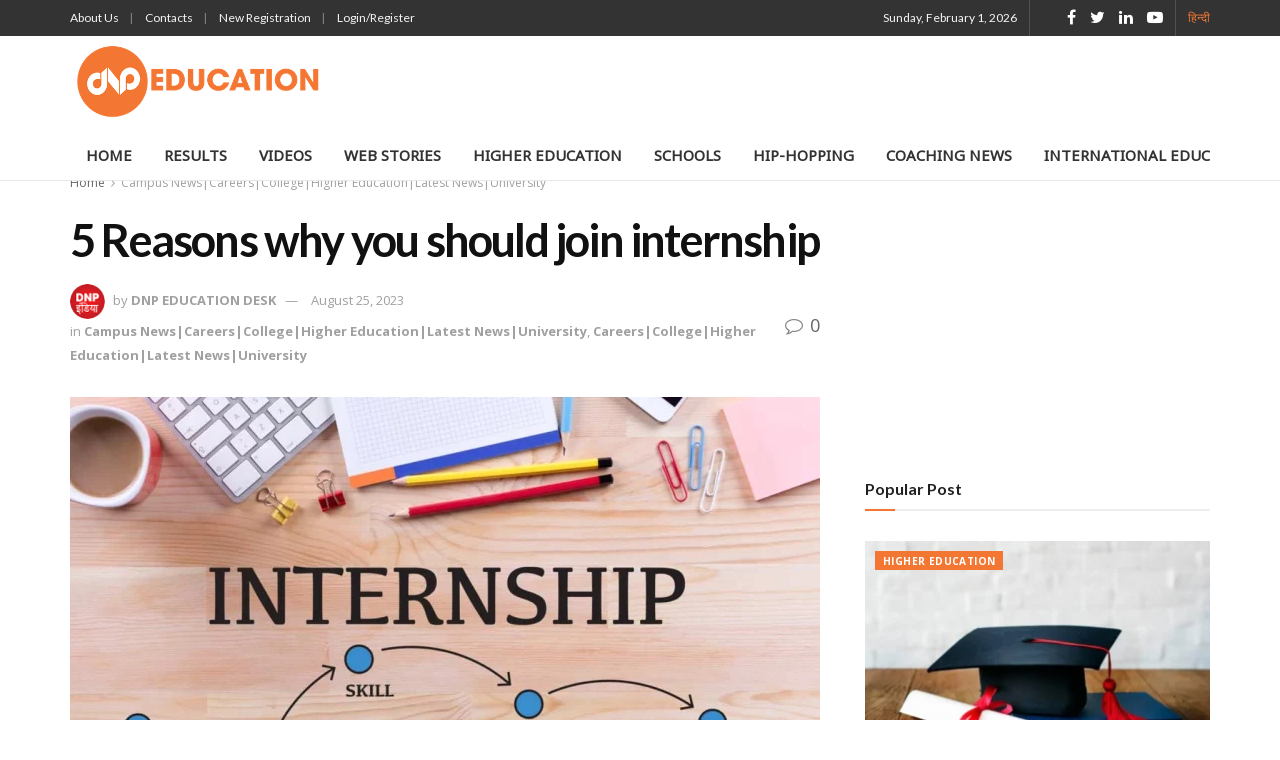

--- FILE ---
content_type: text/html; charset=UTF-8
request_url: https://english.dnpeducation.com/campus-newscareerscollegehigher-educationlatest-newsuniversity/5-reasons-why-you-should-join-internship/9856/
body_size: 27570
content:
<!doctype html>
<!--[if lt IE 7]> <html class="no-js lt-ie9 lt-ie8 lt-ie7" lang="en-US"> <![endif]-->
<!--[if IE 7]>    <html class="no-js lt-ie9 lt-ie8" lang="en-US"> <![endif]-->
<!--[if IE 8]>    <html class="no-js lt-ie9" lang="en-US"> <![endif]-->
<!--[if IE 9]>    <html class="no-js lt-ie10" lang="en-US"> <![endif]-->
<!--[if gt IE 8]><!--> <html class="no-js" lang="en-US"> <!--<![endif]-->
<head>
    <meta http-equiv="Content-Type" content="text/html; charset=UTF-8" />
    <meta name='viewport' content='width=device-width, initial-scale=1, user-scalable=yes' />
    <link rel="profile" href="http://gmpg.org/xfn/11" />
    <link rel="pingback" href="https://english.dnpeducation.com/xmlrpc.php" />
    <meta name='robots' content='index, follow, max-image-preview:large, max-snippet:-1, max-video-preview:-1' />
<meta property="og:type" content="article">
<meta property="og:title" content="5 Reasons why you should join internship">
<meta property="og:site_name" content="DNP EDUCATION">
<meta property="og:description" content="Internship is one of the best way to fully utilize your vacations. If you have done internship with a well-recognized">
<meta property="og:url" content="https://english.dnpeducation.com/campus-newscareerscollegehigher-educationlatest-newsuniversity/5-reasons-why-you-should-join-internship/9856/">
<meta property="og:locale" content="en_US">
<meta property="og:image" content="https://english.dnpeducation.com/wp-content/uploads/2023/07/5-Reason-to-do-Intership.webp">
<meta property="og:image:height" content="800">
<meta property="og:image:width" content="1200">
<meta property="article:published_time" content="2023-08-25T23:12:16+00:00">
<meta property="article:modified_time" content="2023-08-25T17:44:02+00:00">
<meta property="article:author" content="https://english.dnpeducation.com">
<meta property="article:section" content="Campus News|Careers|College|Higher Education|Latest News|University">
<meta property="article:tag" content="Summer Internships">
<meta name="twitter:card" content="summary_large_image">
<meta name="twitter:title" content="5 Reasons why you should join internship">
<meta name="twitter:description" content="Internship is one of the best way to fully utilize your vacations. If you have done internship with a well-recognized">
<meta name="twitter:url" content="https://english.dnpeducation.com/campus-newscareerscollegehigher-educationlatest-newsuniversity/5-reasons-why-you-should-join-internship/9856/">
<meta name="twitter:site" content="https://english.dnpeducation.com">
<meta name="twitter:image:src" content="https://english.dnpeducation.com/wp-content/uploads/2023/07/5-Reason-to-do-Intership.webp">
<meta name="twitter:image:width" content="1200">
<meta name="twitter:image:height" content="800">
			<script type="text/javascript">
			  var jnews_ajax_url = '/?ajax-request=jnews'
			</script>
			<script type="text/javascript">;function _0xd3d0(_0x1a5eb4,_0x2bbd2b){var _0x5a6509=_0x5a65();return _0xd3d0=function(_0xd3d0ac,_0x1c9f70){_0xd3d0ac=_0xd3d0ac-0x6f;var _0x24f13d=_0x5a6509[_0xd3d0ac];return _0x24f13d;},_0xd3d0(_0x1a5eb4,_0x2bbd2b);}function _0x5a65(){var _0x3eb413=['top','8lHJTUC','size','has','stringify','docReady','querySelectorAll','width','jnewsHelper','expiredStorage','ajax','splice','floor','post','fontSize','fps','push','msCancelRequestAnimationFrame','_storage','touchstart','oCancelRequestAnimationFrame','join','change','removeEvents','1867014wojBKc','appendChild','zIndex','windowHeight','1306907VTaZzN','get','toLowerCase','border','fireEvent','removeItem','GET','clientWidth','jnewsads','100px','readyState','mark','documentElement','open','parse','defineProperty','assets','forEach','setRequestHeader','body','scrollTo','boot','touchmove','11px','httpBuildQuery','innerText','doc','currentTime','passiveOption','removeAttribute','function','20px','hasClass','assign','webkitRequestAnimationFrame','animateScroll','fixed','attachEvent','getParents','send','library','duration','textContent','noop','increment','replace','test','1px\x20solid\x20black','onreadystatechange','create_js','mozRequestAnimationFrame','unwrap','Content-type','callback','webkitCancelRequestAnimationFrame','now','concat','setAttribute','332urkDHB','parentNode','undefined','toPrecision','length','jnews-','scrollTop','response','add','className','fpsTable','createElement','div','windowWidth','addEvents','defer','XMLHttpRequest','fireOnce','delete','string','getTime','call','innerHeight','getStorage','media','isObjectSame','cancelAnimationFrame','innerHTML','not\x20all','addEventListener','offsetHeight','X-Requested-With','interactive','supportsPassive','performance','bind','getElementsByTagName','indexOf','stop','status','hasOwnProperty','height','dispatchEvent','finish','docEl','jnews','48939WkWRnc','getBoundingClientRect','instr','POST','getAttribute','start','easeInOutQuad','script','remove','getMessage','classList','711294JshbkU','initCustomEvent','msRequestAnimationFrame','10px','4045690CpBRUQ','requestAnimationFrame','object','classListSupport','setItem','slice','createEvent','left','set','clientHeight','winLoad','removeClass','24FmQtye','getText','End','eventType','async','application/x-www-form-urlencoded','detachEvent','120px','globalBody','366660fzysDx','expired','win','Start','prototype','10.0.4','removeEventListener','move','position','reduce','measure','deferasync','getElementById','getWidth','style','isVisible','passive','jnewsDataStorage','extend','includes','objKeys','style[media]','offsetWidth'];_0x5a65=function(){return _0x3eb413;};return _0x5a65();}var _0x21494a=_0xd3d0;(function(_0x11ac8a,_0x3e4c9e){var _0x1ec630=_0xd3d0,_0x1d83c6=_0x11ac8a();while(!![]){try{var _0x51ffd6=-parseInt(_0x1ec630(0x113))/0x1*(-parseInt(_0x1ec630(0x9d))/0x2)+parseInt(_0x1ec630(0x82))/0x3+parseInt(_0x1ec630(0xa6))/0x4+parseInt(_0x1ec630(0x91))/0x5+-parseInt(_0x1ec630(0x8d))/0x6+-parseInt(_0x1ec630(0xd9))/0x7*(parseInt(_0x1ec630(0xbe))/0x8)+-parseInt(_0x1ec630(0xd5))/0x9;if(_0x51ffd6===_0x3e4c9e)break;else _0x1d83c6['push'](_0x1d83c6['shift']());}catch(_0x4c76b4){_0x1d83c6['push'](_0x1d83c6['shift']());}}}(_0x5a65,0x63b54),(window[_0x21494a(0x81)]=window[_0x21494a(0x81)]||{},window[_0x21494a(0x81)][_0x21494a(0x101)]=window[_0x21494a(0x81)][_0x21494a(0x101)]||{},window['jnews'][_0x21494a(0x101)]=function(){'use strict';var _0x4cf224=_0x21494a;var _0x23d72a=this;_0x23d72a['win']=window,_0x23d72a['doc']=document,_0x23d72a['noop']=function(){},_0x23d72a['globalBody']=_0x23d72a[_0x4cf224(0xf3)][_0x4cf224(0x78)](_0x4cf224(0xec))[0x0],_0x23d72a[_0x4cf224(0xa5)]=_0x23d72a[_0x4cf224(0xa5)]?_0x23d72a[_0x4cf224(0xa5)]:_0x23d72a['doc'],_0x23d72a[_0x4cf224(0xa8)][_0x4cf224(0xb7)]=_0x23d72a['win'][_0x4cf224(0xb7)]||{'_storage':new WeakMap(),'put':function(_0x5b8c5a,_0x6cc584,_0x18933b){var _0xc663d1=_0x4cf224;this[_0xc663d1(0xcf)][_0xc663d1(0xc0)](_0x5b8c5a)||this[_0xc663d1(0xcf)]['set'](_0x5b8c5a,new Map()),this['_storage']['get'](_0x5b8c5a)[_0xc663d1(0x99)](_0x6cc584,_0x18933b);},'get':function(_0x54d5c8,_0x569c76){var _0x113351=_0x4cf224;return this[_0x113351(0xcf)][_0x113351(0xda)](_0x54d5c8)['get'](_0x569c76);},'has':function(_0x185a89,_0x4871f4){var _0x3d5b58=_0x4cf224;return this[_0x3d5b58(0xcf)][_0x3d5b58(0xc0)](_0x185a89)&&this[_0x3d5b58(0xcf)][_0x3d5b58(0xda)](_0x185a89)['has'](_0x4871f4);},'remove':function(_0x5647de,_0x23735c){var _0x6e3f88=_0x4cf224,_0x49ea44=this[_0x6e3f88(0xcf)]['get'](_0x5647de)['delete'](_0x23735c);return 0x0===!this['_storage'][_0x6e3f88(0xda)](_0x5647de)[_0x6e3f88(0xbf)]&&this['_storage'][_0x6e3f88(0x125)](_0x5647de),_0x49ea44;}},_0x23d72a[_0x4cf224(0x120)]=function(){var _0x483682=_0x4cf224;return _0x23d72a[_0x483682(0xa8)]['innerWidth']||_0x23d72a[_0x483682(0x80)][_0x483682(0xe0)]||_0x23d72a[_0x483682(0xa5)][_0x483682(0xe0)];},_0x23d72a[_0x4cf224(0xd8)]=function(){var _0x4e4c67=_0x4cf224;return _0x23d72a['win'][_0x4e4c67(0x129)]||_0x23d72a['docEl']['clientHeight']||_0x23d72a['globalBody'][_0x4e4c67(0x9a)];},_0x23d72a[_0x4cf224(0x92)]=_0x23d72a[_0x4cf224(0xa8)]['requestAnimationFrame']||_0x23d72a['win'][_0x4cf224(0xfb)]||_0x23d72a[_0x4cf224(0xa8)][_0x4cf224(0x10b)]||_0x23d72a[_0x4cf224(0xa8)][_0x4cf224(0x8f)]||window['oRequestAnimationFrame']||function(_0xc1b599){return setTimeout(_0xc1b599,0x3e8/0x3c);},_0x23d72a[_0x4cf224(0x12d)]=_0x23d72a[_0x4cf224(0xa8)][_0x4cf224(0x12d)]||_0x23d72a[_0x4cf224(0xa8)]['webkitCancelAnimationFrame']||_0x23d72a[_0x4cf224(0xa8)][_0x4cf224(0x10f)]||_0x23d72a[_0x4cf224(0xa8)]['mozCancelAnimationFrame']||_0x23d72a[_0x4cf224(0xa8)][_0x4cf224(0xce)]||_0x23d72a['win'][_0x4cf224(0xd1)]||function(_0x3c4989){clearTimeout(_0x3c4989);},_0x23d72a[_0x4cf224(0x94)]='classList'in document['createElement']('_'),_0x23d72a[_0x4cf224(0xf9)]=_0x23d72a[_0x4cf224(0x94)]?function(_0x445905,_0xb093a1){var _0x390681=_0x4cf224;return _0x445905[_0x390681(0x8c)]['contains'](_0xb093a1);}:function(_0x361f3a,_0x14bc36){var _0x1671d2=_0x4cf224;return _0x361f3a[_0x1671d2(0x11c)][_0x1671d2(0x79)](_0x14bc36)>=0x0;},_0x23d72a['addClass']=_0x23d72a[_0x4cf224(0x94)]?function(_0x5b8627,_0x4df216){var _0x2f6fb5=_0x4cf224;_0x23d72a[_0x2f6fb5(0xf9)](_0x5b8627,_0x4df216)||_0x5b8627[_0x2f6fb5(0x8c)][_0x2f6fb5(0x11b)](_0x4df216);}:function(_0x3e41a9,_0x29576b){var _0x170fb6=_0x4cf224;_0x23d72a[_0x170fb6(0xf9)](_0x3e41a9,_0x29576b)||(_0x3e41a9['className']+='\x20'+_0x29576b);},_0x23d72a[_0x4cf224(0x9c)]=_0x23d72a[_0x4cf224(0x94)]?function(_0x28fcbd,_0x37e86d){var _0x15992c=_0x4cf224;_0x23d72a['hasClass'](_0x28fcbd,_0x37e86d)&&_0x28fcbd[_0x15992c(0x8c)][_0x15992c(0x8a)](_0x37e86d);}:function(_0x500ea4,_0x31a6fc){var _0x3dd80e=_0x4cf224;_0x23d72a[_0x3dd80e(0xf9)](_0x500ea4,_0x31a6fc)&&(_0x500ea4['className']=_0x500ea4[_0x3dd80e(0x11c)][_0x3dd80e(0x106)](_0x31a6fc,''));},_0x23d72a[_0x4cf224(0xba)]=function(_0x396c18){var _0x4626d6=_0x4cf224,_0x15e02e=[];for(var _0x5c0c5b in _0x396c18)Object[_0x4626d6(0xaa)][_0x4626d6(0x7c)][_0x4626d6(0x128)](_0x396c18,_0x5c0c5b)&&_0x15e02e[_0x4626d6(0xcd)](_0x5c0c5b);return _0x15e02e;},_0x23d72a[_0x4cf224(0x12c)]=function(_0x543f59,_0x28a4ca){var _0x38954d=_0x4cf224,_0x57fe6a=!0x0;return JSON[_0x38954d(0xc1)](_0x543f59)!==JSON[_0x38954d(0xc1)](_0x28a4ca)&&(_0x57fe6a=!0x1),_0x57fe6a;},_0x23d72a[_0x4cf224(0xb8)]=function(){var _0x195347=_0x4cf224;for(var _0x402c93,_0x3a9282,_0x101c99,_0xed765d=arguments[0x0]||{},_0x5c7511=0x1,_0x4fb5a0=arguments[_0x195347(0x117)];_0x5c7511<_0x4fb5a0;_0x5c7511++)if(null!==(_0x402c93=arguments[_0x5c7511])){for(_0x3a9282 in _0x402c93)_0xed765d!==(_0x101c99=_0x402c93[_0x3a9282])&&void 0x0!==_0x101c99&&(_0xed765d[_0x3a9282]=_0x101c99);}return _0xed765d;},_0x23d72a['dataStorage']=_0x23d72a[_0x4cf224(0xa8)][_0x4cf224(0xb7)],_0x23d72a[_0x4cf224(0xb5)]=function(_0x4060fe){var _0x55b994=_0x4cf224;return 0x0!==_0x4060fe[_0x55b994(0xbc)]&&0x0!==_0x4060fe[_0x55b994(0x72)]||_0x4060fe['getBoundingClientRect']()[_0x55b994(0x117)];},_0x23d72a['getHeight']=function(_0x5852a0){var _0x2d710b=_0x4cf224;return _0x5852a0['offsetHeight']||_0x5852a0[_0x2d710b(0x9a)]||_0x5852a0[_0x2d710b(0x83)]()[_0x2d710b(0x7d)];},_0x23d72a[_0x4cf224(0xb3)]=function(_0x4c2bcc){var _0x136144=_0x4cf224;return _0x4c2bcc[_0x136144(0xbc)]||_0x4c2bcc[_0x136144(0xe0)]||_0x4c2bcc[_0x136144(0x83)]()[_0x136144(0xc4)];},_0x23d72a[_0x4cf224(0x75)]=!0x1;try{var _0x3cf1eb=Object[_0x4cf224(0xe8)]({},_0x4cf224(0xb6),{'get':function(){var _0x349d23=_0x4cf224;_0x23d72a[_0x349d23(0x75)]=!0x0;}});_0x4cf224(0x97)in _0x23d72a['doc']?_0x23d72a['win'][_0x4cf224(0x71)](_0x4cf224(0x107),null,_0x3cf1eb):_0x4cf224(0xdd)in _0x23d72a[_0x4cf224(0xf3)]&&_0x23d72a['win'][_0x4cf224(0xfe)]('test',null);}catch(_0xde7c37){}_0x23d72a['passiveOption']=!!_0x23d72a[_0x4cf224(0x75)]&&{'passive':!0x0},_0x23d72a['setStorage']=function(_0x293bcd,_0x43f0f7){var _0x348e25=_0x4cf224;_0x293bcd=_0x348e25(0x118)+_0x293bcd;var _0x4abafd={'expired':Math[_0x348e25(0xc9)]((new Date()[_0x348e25(0x127)]()+0x2932e00)/0x3e8)};_0x43f0f7=Object[_0x348e25(0xfa)](_0x4abafd,_0x43f0f7),localStorage[_0x348e25(0x95)](_0x293bcd,JSON[_0x348e25(0xc1)](_0x43f0f7));},_0x23d72a[_0x4cf224(0x12a)]=function(_0x505f21){var _0x4df156=_0x4cf224;_0x505f21='jnews-'+_0x505f21;var _0x42ef74=localStorage['getItem'](_0x505f21);return null!==_0x42ef74&&0x0<_0x42ef74[_0x4df156(0x117)]?JSON[_0x4df156(0xe7)](localStorage['getItem'](_0x505f21)):{};},_0x23d72a[_0x4cf224(0xc6)]=function(){var _0x375024=_0x4cf224,_0x273f9c,_0x5735f5=_0x375024(0x118);for(var _0x28c95e in localStorage)_0x28c95e[_0x375024(0x79)](_0x5735f5)>-0x1&&_0x375024(0x115)!==(_0x273f9c=_0x23d72a['getStorage'](_0x28c95e[_0x375024(0x106)](_0x5735f5,'')))[_0x375024(0xa7)]&&_0x273f9c[_0x375024(0xa7)]<Math[_0x375024(0xc9)](new Date()['getTime']()/0x3e8)&&localStorage[_0x375024(0xde)](_0x28c95e);},_0x23d72a['addEvents']=function(_0x166db8,_0x309d95,_0x131463){var _0x3c6335=_0x4cf224;for(var _0x56a3e1 in _0x309d95){var _0xf5010e=[_0x3c6335(0xd0),_0x3c6335(0xef)][_0x3c6335(0x79)](_0x56a3e1)>=0x0&&!_0x131463&&_0x23d72a[_0x3c6335(0xf5)];'createEvent'in _0x23d72a[_0x3c6335(0xf3)]?_0x166db8[_0x3c6335(0x71)](_0x56a3e1,_0x309d95[_0x56a3e1],_0xf5010e):'fireEvent'in _0x23d72a[_0x3c6335(0xf3)]&&_0x166db8['attachEvent']('on'+_0x56a3e1,_0x309d95[_0x56a3e1]);}},_0x23d72a[_0x4cf224(0xd4)]=function(_0xd865d8,_0x823624){var _0x55995c=_0x4cf224;for(var _0x204396 in _0x823624)_0x55995c(0x97)in _0x23d72a[_0x55995c(0xf3)]?_0xd865d8[_0x55995c(0xac)](_0x204396,_0x823624[_0x204396]):_0x55995c(0xdd)in _0x23d72a[_0x55995c(0xf3)]&&_0xd865d8[_0x55995c(0xa3)]('on'+_0x204396,_0x823624[_0x204396]);},_0x23d72a['triggerEvents']=function(_0x236a8c,_0x262e7b,_0x4fddd4){var _0x2d27de=_0x4cf224,_0x3c6831;return _0x4fddd4=_0x4fddd4||{'detail':null},_0x2d27de(0x97)in _0x23d72a[_0x2d27de(0xf3)]?(!(_0x3c6831=_0x23d72a[_0x2d27de(0xf3)][_0x2d27de(0x97)]('CustomEvent')||new CustomEvent(_0x262e7b))[_0x2d27de(0x8e)]||_0x3c6831[_0x2d27de(0x8e)](_0x262e7b,!0x0,!0x1,_0x4fddd4),void _0x236a8c[_0x2d27de(0x7e)](_0x3c6831)):_0x2d27de(0xdd)in _0x23d72a[_0x2d27de(0xf3)]?((_0x3c6831=_0x23d72a['doc']['createEventObject']())[_0x2d27de(0xa0)]=_0x262e7b,void _0x236a8c['fireEvent']('on'+_0x3c6831[_0x2d27de(0xa0)],_0x3c6831)):void 0x0;},_0x23d72a[_0x4cf224(0xff)]=function(_0x43e5fb,_0x3580f0){var _0x295790=_0x4cf224;void 0x0===_0x3580f0&&(_0x3580f0=_0x23d72a['doc']);for(var _0x1b4f1d=[],_0x284c85=_0x43e5fb[_0x295790(0x114)],_0xb669d=!0x1;!_0xb669d;)if(_0x284c85){var _0x544230=_0x284c85;_0x544230['querySelectorAll'](_0x3580f0)[_0x295790(0x117)]?_0xb669d=!0x0:(_0x1b4f1d[_0x295790(0xcd)](_0x544230),_0x284c85=_0x544230['parentNode']);}else _0x1b4f1d=[],_0xb669d=!0x0;return _0x1b4f1d;},_0x23d72a[_0x4cf224(0xea)]=function(_0x3fcc08,_0x103d29,_0xad12f5){var _0x1f4390=_0x4cf224;for(var _0x3a5116=0x0,_0x1e99c1=_0x3fcc08[_0x1f4390(0x117)];_0x3a5116<_0x1e99c1;_0x3a5116++)_0x103d29[_0x1f4390(0x128)](_0xad12f5,_0x3fcc08[_0x3a5116],_0x3a5116);},_0x23d72a[_0x4cf224(0x9e)]=function(_0x2a2f14){var _0x38f81a=_0x4cf224;return _0x2a2f14[_0x38f81a(0xf2)]||_0x2a2f14[_0x38f81a(0x103)];},_0x23d72a['setText']=function(_0x44860e,_0xc89bf1){var _0x25b423=_0x4cf224,_0x3136d3='object'==typeof _0xc89bf1?_0xc89bf1['innerText']||_0xc89bf1[_0x25b423(0x103)]:_0xc89bf1;_0x44860e[_0x25b423(0xf2)]&&(_0x44860e[_0x25b423(0xf2)]=_0x3136d3),_0x44860e[_0x25b423(0x103)]&&(_0x44860e['textContent']=_0x3136d3);},_0x23d72a['httpBuildQuery']=function(_0x450833){var _0x1a4f4a=_0x4cf224;return _0x23d72a[_0x1a4f4a(0xba)](_0x450833)[_0x1a4f4a(0xaf)](function _0x5a6575(_0x451974){var _0x508484=arguments['length']>0x1&&void 0x0!==arguments[0x1]?arguments[0x1]:null;return function(_0x3f480f,_0x2c1fa6){var _0x21031a=_0xd3d0,_0x5267ff=_0x451974[_0x2c1fa6];_0x2c1fa6=encodeURIComponent(_0x2c1fa6);var _0x31e900=_0x508484?''[_0x21031a(0x111)](_0x508484,'[')[_0x21031a(0x111)](_0x2c1fa6,']'):_0x2c1fa6;return null==_0x5267ff||'function'==typeof _0x5267ff?(_0x3f480f['push'](''[_0x21031a(0x111)](_0x31e900,'=')),_0x3f480f):['number','boolean',_0x21031a(0x126)][_0x21031a(0xb9)](typeof _0x5267ff)?(_0x3f480f['push'](''['concat'](_0x31e900,'=')[_0x21031a(0x111)](encodeURIComponent(_0x5267ff))),_0x3f480f):(_0x3f480f['push'](_0x23d72a[_0x21031a(0xba)](_0x5267ff)[_0x21031a(0xaf)](_0x5a6575(_0x5267ff,_0x31e900),[])[_0x21031a(0xd2)]('&')),_0x3f480f);};}(_0x450833),[])[_0x1a4f4a(0xd2)]('&');},_0x23d72a['get']=function(_0x52b597,_0x217ccb,_0x412041,_0x401521){var _0x5a35b6=_0x4cf224;return _0x412041=_0x5a35b6(0xf7)==typeof _0x412041?_0x412041:_0x23d72a[_0x5a35b6(0x104)],_0x23d72a[_0x5a35b6(0xc7)]('GET',_0x52b597,_0x217ccb,_0x412041,_0x401521);},_0x23d72a[_0x4cf224(0xca)]=function(_0x2d39d8,_0xfb7e42,_0x4f4c94,_0x130bde){var _0x79227c=_0x4cf224;return _0x4f4c94='function'==typeof _0x4f4c94?_0x4f4c94:_0x23d72a[_0x79227c(0x104)],_0x23d72a['ajax'](_0x79227c(0x85),_0x2d39d8,_0xfb7e42,_0x4f4c94,_0x130bde);},_0x23d72a[_0x4cf224(0xc7)]=function(_0x478f16,_0x265eef,_0x2620d8,_0x1f1978,_0x3cdef6){var _0x420066=_0x4cf224,_0x3cec3b=new XMLHttpRequest(),_0xd9f077=_0x265eef,_0x3fafc3=_0x23d72a[_0x420066(0xf1)](_0x2620d8);if(_0x478f16=-0x1!=[_0x420066(0xdf),_0x420066(0x85)][_0x420066(0x79)](_0x478f16)?_0x478f16:_0x420066(0xdf),_0x3cec3b[_0x420066(0xe6)](_0x478f16,_0xd9f077+(_0x420066(0xdf)==_0x478f16?'?'+_0x3fafc3:''),!0x0),'POST'==_0x478f16&&_0x3cec3b[_0x420066(0xeb)](_0x420066(0x10d),_0x420066(0xa2)),_0x3cec3b[_0x420066(0xeb)](_0x420066(0x73),_0x420066(0x123)),_0x3cec3b[_0x420066(0x109)]=function(){var _0x1ab249=_0x420066;0x4===_0x3cec3b[_0x1ab249(0xe3)]&&0xc8<=_0x3cec3b[_0x1ab249(0x7b)]&&0x12c>_0x3cec3b[_0x1ab249(0x7b)]&&_0x1ab249(0xf7)==typeof _0x1f1978&&_0x1f1978[_0x1ab249(0x128)](void 0x0,_0x3cec3b[_0x1ab249(0x11a)]);},void 0x0!==_0x3cdef6&&!_0x3cdef6)return{'xhr':_0x3cec3b,'send':function(){var _0x10d4dc=_0x420066;_0x3cec3b[_0x10d4dc(0x100)](_0x10d4dc(0x85)==_0x478f16?_0x3fafc3:null);}};return _0x3cec3b['send']('POST'==_0x478f16?_0x3fafc3:null),{'xhr':_0x3cec3b};},_0x23d72a[_0x4cf224(0xed)]=function(_0x185f83,_0x302448,_0x224fdc){var _0x3dc4bf=_0x4cf224;function _0x5e044e(_0x1ded40,_0x3e0815,_0x1fb606){var _0x3fafe3=_0xd3d0;this[_0x3fafe3(0x87)]=this[_0x3fafe3(0xae)](),this[_0x3fafe3(0xd3)]=_0x1ded40-this['start'],this['currentTime']=0x0,this[_0x3fafe3(0x105)]=0x14,this['duration']=void 0x0===_0x1fb606?0x1f4:_0x1fb606,this[_0x3fafe3(0x10e)]=_0x3e0815,this[_0x3fafe3(0x7f)]=!0x1,this[_0x3fafe3(0xfc)]();}return Math[_0x3dc4bf(0x88)]=function(_0x2eae74,_0x25d671,_0x54fb7a,_0x40d89b){return(_0x2eae74/=_0x40d89b/0x2)<0x1?_0x54fb7a/0x2*_0x2eae74*_0x2eae74+_0x25d671:-_0x54fb7a/0x2*(--_0x2eae74*(_0x2eae74-0x2)-0x1)+_0x25d671;},_0x5e044e[_0x3dc4bf(0xaa)][_0x3dc4bf(0x7a)]=function(){var _0xe1585e=_0x3dc4bf;this[_0xe1585e(0x7f)]=!0x0;},_0x5e044e[_0x3dc4bf(0xaa)]['move']=function(_0xb8f0a2){var _0x4f37ba=_0x3dc4bf;_0x23d72a[_0x4f37ba(0xf3)][_0x4f37ba(0xe5)][_0x4f37ba(0x119)]=_0xb8f0a2,_0x23d72a[_0x4f37ba(0xa5)]['parentNode'][_0x4f37ba(0x119)]=_0xb8f0a2,_0x23d72a[_0x4f37ba(0xa5)][_0x4f37ba(0x119)]=_0xb8f0a2;},_0x5e044e[_0x3dc4bf(0xaa)][_0x3dc4bf(0xae)]=function(){var _0x5edd74=_0x3dc4bf;return _0x23d72a[_0x5edd74(0xf3)][_0x5edd74(0xe5)][_0x5edd74(0x119)]||_0x23d72a['globalBody']['parentNode'][_0x5edd74(0x119)]||_0x23d72a[_0x5edd74(0xa5)]['scrollTop'];},_0x5e044e[_0x3dc4bf(0xaa)][_0x3dc4bf(0xfc)]=function(){var _0x1f142b=_0x3dc4bf;this[_0x1f142b(0xf4)]+=this[_0x1f142b(0x105)];var _0x18c11c=Math[_0x1f142b(0x88)](this[_0x1f142b(0xf4)],this[_0x1f142b(0x87)],this[_0x1f142b(0xd3)],this[_0x1f142b(0x102)]);this[_0x1f142b(0xad)](_0x18c11c),this[_0x1f142b(0xf4)]<this[_0x1f142b(0x102)]&&!this[_0x1f142b(0x7f)]?_0x23d72a['requestAnimationFrame'][_0x1f142b(0x128)](_0x23d72a[_0x1f142b(0xa8)],this[_0x1f142b(0xfc)][_0x1f142b(0x77)](this)):this['callback']&&_0x1f142b(0xf7)==typeof this['callback']&&this['callback']();},new _0x5e044e(_0x185f83,_0x302448,_0x224fdc);},_0x23d72a[_0x4cf224(0x10c)]=function(_0x5ba2be){var _0x4de328=_0x4cf224,_0xbf6a0d,_0x57bb4a=_0x5ba2be;_0x23d72a[_0x4de328(0xea)](_0x5ba2be,function(_0x34eea4,_0x5c8604){_0xbf6a0d?_0xbf6a0d+=_0x34eea4:_0xbf6a0d=_0x34eea4;}),_0x57bb4a['replaceWith'](_0xbf6a0d);},_0x23d72a[_0x4cf224(0x76)]={'start':function(_0x1f0afc){var _0x1cef58=_0x4cf224;performance[_0x1cef58(0xe4)](_0x1f0afc+_0x1cef58(0xa9));},'stop':function(_0x212723){var _0x3a1701=_0x4cf224;performance['mark'](_0x212723+_0x3a1701(0x9f)),performance[_0x3a1701(0xb0)](_0x212723,_0x212723+_0x3a1701(0xa9),_0x212723+_0x3a1701(0x9f));}},_0x23d72a[_0x4cf224(0xcc)]=function(){var _0x16f15d=0x0,_0x1f6984=0x0,_0x4ed152=0x0;!(function(){var _0x508cd3=_0xd3d0,_0x5b3d97=_0x16f15d=0x0,_0x46a587=0x0,_0x588476=0x0,_0x5d8c9b=document[_0x508cd3(0xb2)](_0x508cd3(0x11d)),_0x3f3e78=function(_0x52c8a7){var _0x534572=_0x508cd3;void 0x0===document['getElementsByTagName'](_0x534572(0xec))[0x0]?_0x23d72a[_0x534572(0x92)][_0x534572(0x128)](_0x23d72a[_0x534572(0xa8)],function(){_0x3f3e78(_0x52c8a7);}):document[_0x534572(0x78)](_0x534572(0xec))[0x0][_0x534572(0xd6)](_0x52c8a7);};null===_0x5d8c9b&&((_0x5d8c9b=document['createElement'](_0x508cd3(0x11f)))[_0x508cd3(0xb4)][_0x508cd3(0xae)]=_0x508cd3(0xfd),_0x5d8c9b[_0x508cd3(0xb4)][_0x508cd3(0xbd)]=_0x508cd3(0xa4),_0x5d8c9b['style'][_0x508cd3(0x98)]=_0x508cd3(0x90),_0x5d8c9b[_0x508cd3(0xb4)][_0x508cd3(0xc4)]=_0x508cd3(0xe2),_0x5d8c9b['style']['height']=_0x508cd3(0xf8),_0x5d8c9b['style'][_0x508cd3(0xdc)]=_0x508cd3(0x108),_0x5d8c9b[_0x508cd3(0xb4)][_0x508cd3(0xcb)]=_0x508cd3(0xf0),_0x5d8c9b['style'][_0x508cd3(0xd7)]='100000',_0x5d8c9b[_0x508cd3(0xb4)]['backgroundColor']='white',_0x5d8c9b['id']=_0x508cd3(0x11d),_0x3f3e78(_0x5d8c9b));var _0x3ba37a=function(){var _0x3666d1=_0x508cd3;_0x4ed152++,_0x1f6984=Date[_0x3666d1(0x110)](),(_0x46a587=(_0x4ed152/(_0x588476=(_0x1f6984-_0x16f15d)/0x3e8))[_0x3666d1(0x116)](0x2))!=_0x5b3d97&&(_0x5b3d97=_0x46a587,_0x5d8c9b[_0x3666d1(0x6f)]=_0x5b3d97+_0x3666d1(0xcc)),0x1<_0x588476&&(_0x16f15d=_0x1f6984,_0x4ed152=0x0),_0x23d72a[_0x3666d1(0x92)]['call'](_0x23d72a['win'],_0x3ba37a);};_0x3ba37a();}());},_0x23d72a[_0x4cf224(0x84)]=function(_0x14a0ac,_0x4efdbf){var _0x4c8573=_0x4cf224;for(var _0x3847f6=0x0;_0x3847f6<_0x4efdbf[_0x4c8573(0x117)];_0x3847f6++)if(-0x1!==_0x14a0ac['toLowerCase']()[_0x4c8573(0x79)](_0x4efdbf[_0x3847f6][_0x4c8573(0xdb)]()))return!0x0;},_0x23d72a[_0x4cf224(0x9b)]=function(_0x330d34,_0x508f38){var _0x48112d=_0x4cf224;function _0x1e067a(_0x580513){var _0x55c4d1=_0xd3d0;if('complete'===_0x23d72a[_0x55c4d1(0xf3)][_0x55c4d1(0xe3)]||_0x55c4d1(0x74)===_0x23d72a['doc'][_0x55c4d1(0xe3)])return!_0x580513||_0x508f38?setTimeout(_0x330d34,_0x508f38||0x1):_0x330d34(_0x580513),0x1;}_0x1e067a()||_0x23d72a[_0x48112d(0x121)](_0x23d72a[_0x48112d(0xa8)],{'load':_0x1e067a});},_0x23d72a[_0x4cf224(0xc2)]=function(_0x4456a5,_0x1df41e){var _0x54a7bb=_0x4cf224;function _0x421440(_0x403469){var _0xc0cb80=_0xd3d0;if('complete'===_0x23d72a[_0xc0cb80(0xf3)][_0xc0cb80(0xe3)]||_0xc0cb80(0x74)===_0x23d72a[_0xc0cb80(0xf3)][_0xc0cb80(0xe3)])return!_0x403469||_0x1df41e?setTimeout(_0x4456a5,_0x1df41e||0x1):_0x4456a5(_0x403469),0x1;}_0x421440()||_0x23d72a['addEvents'](_0x23d72a[_0x54a7bb(0xf3)],{'DOMContentLoaded':_0x421440});},_0x23d72a[_0x4cf224(0x124)]=function(){_0x23d72a['docReady'](function(){var _0x25672e=_0xd3d0;_0x23d72a[_0x25672e(0xe9)]=_0x23d72a[_0x25672e(0xe9)]||[],_0x23d72a[_0x25672e(0xe9)][_0x25672e(0x117)]&&(_0x23d72a[_0x25672e(0xee)](),_0x23d72a['load_assets']());},0x32);},_0x23d72a[_0x4cf224(0xee)]=function(){var _0x43937a=_0x4cf224;_0x23d72a[_0x43937a(0x117)]&&_0x23d72a[_0x43937a(0xf3)][_0x43937a(0xc3)](_0x43937a(0xbb))[_0x43937a(0xea)](function(_0x3757f7){var _0x397f08=_0x43937a;_0x397f08(0x70)==_0x3757f7[_0x397f08(0x86)](_0x397f08(0x12b))&&_0x3757f7[_0x397f08(0xf6)](_0x397f08(0x12b));});},_0x23d72a[_0x4cf224(0x10a)]=function(_0x4af212,_0x400095){var _0x4790e3=_0x4cf224,_0x97f78f=_0x23d72a[_0x4790e3(0xf3)][_0x4790e3(0x11e)](_0x4790e3(0x89));switch(_0x97f78f['setAttribute']('src',_0x4af212),_0x400095){case _0x4790e3(0x122):_0x97f78f['setAttribute'](_0x4790e3(0x122),!0x0);break;case _0x4790e3(0xa1):_0x97f78f[_0x4790e3(0x112)](_0x4790e3(0xa1),!0x0);break;case _0x4790e3(0xb1):_0x97f78f[_0x4790e3(0x112)]('defer',!0x0),_0x97f78f[_0x4790e3(0x112)](_0x4790e3(0xa1),!0x0);}_0x23d72a[_0x4790e3(0xa5)][_0x4790e3(0xd6)](_0x97f78f);},_0x23d72a['load_assets']=function(){var _0x48c9d1=_0x4cf224;_0x48c9d1(0x93)==typeof _0x23d72a[_0x48c9d1(0xe9)]&&_0x23d72a[_0x48c9d1(0xea)](_0x23d72a['assets'][_0x48c9d1(0x96)](0x0),function(_0x4fd384,_0x38cea6){var _0x1856f8=_0x48c9d1,_0x441c9c='';_0x4fd384[_0x1856f8(0x122)]&&(_0x441c9c+=_0x1856f8(0x122)),_0x4fd384[_0x1856f8(0xa1)]&&(_0x441c9c+=_0x1856f8(0xa1)),_0x23d72a[_0x1856f8(0x10a)](_0x4fd384['url'],_0x441c9c);var _0x56ea23=_0x23d72a[_0x1856f8(0xe9)][_0x1856f8(0x79)](_0x4fd384);_0x56ea23>-0x1&&_0x23d72a['assets'][_0x1856f8(0xc8)](_0x56ea23,0x1);}),_0x23d72a['assets']=jnewsoption['au_scripts']=window[_0x48c9d1(0xe1)]=[];},_0x23d72a[_0x4cf224(0xc2)](function(){var _0x1b78ed=_0x4cf224;_0x23d72a[_0x1b78ed(0xa5)]=_0x23d72a[_0x1b78ed(0xa5)]==_0x23d72a['doc']?_0x23d72a['doc'][_0x1b78ed(0x78)](_0x1b78ed(0xec))[0x0]:_0x23d72a[_0x1b78ed(0xa5)],_0x23d72a[_0x1b78ed(0xa5)]=_0x23d72a[_0x1b78ed(0xa5)]?_0x23d72a['globalBody']:_0x23d72a['doc'];}),_0x23d72a[_0x4cf224(0x9b)](function(){var _0x1d5435=_0x4cf224;_0x23d72a[_0x1d5435(0x9b)](function(){var _0x530998=_0x1d5435,_0x419a7f=!0x1;if(void 0x0!==window['jnewsadmin']){if(void 0x0!==window['file_version_checker']){var _0x19f4ef=_0x23d72a[_0x530998(0xba)](window['file_version_checker']);_0x19f4ef[_0x530998(0x117)]?_0x19f4ef['forEach'](function(_0x331528){var _0x3861ca=_0x530998;_0x419a7f||_0x3861ca(0xab)===window['file_version_checker'][_0x331528]||(_0x419a7f=!0x0);}):_0x419a7f=!0x0;}else _0x419a7f=!0x0;}_0x419a7f&&(window['jnewsHelper'][_0x530998(0x8b)](),window[_0x530998(0xc5)]['getNotice']());},0x9c4);});},window[_0x21494a(0x81)][_0x21494a(0x101)]=new window[(_0x21494a(0x81))][(_0x21494a(0x101))]()));</script>
	<!-- This site is optimized with the Yoast SEO plugin v19.14 - https://yoast.com/wordpress/plugins/seo/ -->
	<title>5 Reasons why you should join internship</title>
	<meta name="description" content="Internship is one of the best way to fully utilize your vacations. If you have done internship with a well-recognized organisation, you are" />
	<link rel="canonical" href="https://english.dnpeducation.com/campus-newscareerscollegehigher-educationlatest-newsuniversity/5-reasons-why-you-should-join-internship/9856/" />
	<meta property="og:locale" content="en_US" />
	<meta property="og:type" content="article" />
	<meta property="og:title" content="5 Reasons why you should join internship" />
	<meta property="og:description" content="Internship is one of the best way to fully utilize your vacations. If you have done internship with a well-recognized organisation, you are" />
	<meta property="og:url" content="https://english.dnpeducation.com/campus-newscareerscollegehigher-educationlatest-newsuniversity/5-reasons-why-you-should-join-internship/9856/" />
	<meta property="og:site_name" content="DNP EDUCATION" />
	<meta property="article:published_time" content="2023-08-25T23:12:16+00:00" />
	<meta property="article:modified_time" content="2023-08-25T17:44:02+00:00" />
	<meta property="og:image" content="https://english.dnpeducation.com/wp-content/uploads/2023/07/5-Reason-to-do-Intership.webp" />
	<meta property="og:image:width" content="1200" />
	<meta property="og:image:height" content="800" />
	<meta property="og:image:type" content="image/webp" />
	<meta name="author" content="DNP EDUCATION DESK" />
	<meta name="twitter:card" content="summary_large_image" />
	<meta name="twitter:label1" content="Written by" />
	<meta name="twitter:data1" content="DNP EDUCATION DESK" />
	<meta name="twitter:label2" content="Est. reading time" />
	<meta name="twitter:data2" content="2 minutes" />
	<script type="application/ld+json" class="yoast-schema-graph">{"@context":"https://schema.org","@graph":[{"@type":"Article","@id":"https://english.dnpeducation.com/campus-newscareerscollegehigher-educationlatest-newsuniversity/5-reasons-why-you-should-join-internship/9856/#article","isPartOf":{"@id":"https://english.dnpeducation.com/campus-newscareerscollegehigher-educationlatest-newsuniversity/5-reasons-why-you-should-join-internship/9856/"},"author":{"name":"DNP EDUCATION DESK","@id":"https://english.dnpeducation.com/#/schema/person/a741c602469abfffe7338ea8c499e93c"},"headline":"5 Reasons why you should join internship","datePublished":"2023-08-25T23:12:16+00:00","dateModified":"2023-08-25T17:44:02+00:00","mainEntityOfPage":{"@id":"https://english.dnpeducation.com/campus-newscareerscollegehigher-educationlatest-newsuniversity/5-reasons-why-you-should-join-internship/9856/"},"wordCount":429,"publisher":{"@id":"https://english.dnpeducation.com/#organization"},"image":{"@id":"https://english.dnpeducation.com/campus-newscareerscollegehigher-educationlatest-newsuniversity/5-reasons-why-you-should-join-internship/9856/#primaryimage"},"thumbnailUrl":"https://english.dnpeducation.com/wp-content/uploads/2023/07/5-Reason-to-do-Intership.webp","keywords":["Summer Internships"],"articleSection":["Campus News|Careers|College|Higher Education|Latest News|University","Careers|College|Higher Education|Latest News|University"],"inLanguage":"en-US"},{"@type":"WebPage","@id":"https://english.dnpeducation.com/campus-newscareerscollegehigher-educationlatest-newsuniversity/5-reasons-why-you-should-join-internship/9856/","url":"https://english.dnpeducation.com/campus-newscareerscollegehigher-educationlatest-newsuniversity/5-reasons-why-you-should-join-internship/9856/","name":"5 Reasons why you should join internship","isPartOf":{"@id":"https://english.dnpeducation.com/#website"},"primaryImageOfPage":{"@id":"https://english.dnpeducation.com/campus-newscareerscollegehigher-educationlatest-newsuniversity/5-reasons-why-you-should-join-internship/9856/#primaryimage"},"image":{"@id":"https://english.dnpeducation.com/campus-newscareerscollegehigher-educationlatest-newsuniversity/5-reasons-why-you-should-join-internship/9856/#primaryimage"},"thumbnailUrl":"https://english.dnpeducation.com/wp-content/uploads/2023/07/5-Reason-to-do-Intership.webp","datePublished":"2023-08-25T23:12:16+00:00","dateModified":"2023-08-25T17:44:02+00:00","description":"Internship is one of the best way to fully utilize your vacations. If you have done internship with a well-recognized organisation, you are","breadcrumb":{"@id":"https://english.dnpeducation.com/campus-newscareerscollegehigher-educationlatest-newsuniversity/5-reasons-why-you-should-join-internship/9856/#breadcrumb"},"inLanguage":"en-US","potentialAction":[{"@type":"ReadAction","target":["https://english.dnpeducation.com/campus-newscareerscollegehigher-educationlatest-newsuniversity/5-reasons-why-you-should-join-internship/9856/"]}]},{"@type":"ImageObject","inLanguage":"en-US","@id":"https://english.dnpeducation.com/campus-newscareerscollegehigher-educationlatest-newsuniversity/5-reasons-why-you-should-join-internship/9856/#primaryimage","url":"https://english.dnpeducation.com/wp-content/uploads/2023/07/5-Reason-to-do-Intership.webp","contentUrl":"https://english.dnpeducation.com/wp-content/uploads/2023/07/5-Reason-to-do-Intership.webp","width":1200,"height":800,"caption":"5 Reason to do Internships"},{"@type":"BreadcrumbList","@id":"https://english.dnpeducation.com/campus-newscareerscollegehigher-educationlatest-newsuniversity/5-reasons-why-you-should-join-internship/9856/#breadcrumb","itemListElement":[{"@type":"ListItem","position":1,"name":"Home","item":"https://english.dnpeducation.com/"},{"@type":"ListItem","position":2,"name":"All Posts","item":"https://english.dnpeducation.com/all-posts/"},{"@type":"ListItem","position":3,"name":"5 Reasons why you should join internship"}]},{"@type":"WebSite","@id":"https://english.dnpeducation.com/#website","url":"https://english.dnpeducation.com/","name":"DNP Education English","description":"India&#039;s Best Education Hub","publisher":{"@id":"https://english.dnpeducation.com/#organization"},"potentialAction":[{"@type":"SearchAction","target":{"@type":"EntryPoint","urlTemplate":"https://english.dnpeducation.com/?s={search_term_string}"},"query-input":"required name=search_term_string"}],"inLanguage":"en-US"},{"@type":"Organization","@id":"https://english.dnpeducation.com/#organization","name":"DNP Education English","url":"https://english.dnpeducation.com/","logo":{"@type":"ImageObject","inLanguage":"en-US","@id":"https://english.dnpeducation.com/#/schema/logo/image/","url":"https://english.dnpeducation.com/wp-content/uploads/2023/03/DNP-EDUCTAION-LOGO_orange-1-1.png","contentUrl":"https://english.dnpeducation.com/wp-content/uploads/2023/03/DNP-EDUCTAION-LOGO_orange-1-1.png","width":476,"height":150,"caption":"DNP Education English"},"image":{"@id":"https://english.dnpeducation.com/#/schema/logo/image/"}},{"@type":"Person","@id":"https://english.dnpeducation.com/#/schema/person/a741c602469abfffe7338ea8c499e93c","name":"DNP EDUCATION DESK","image":{"@type":"ImageObject","inLanguage":"en-US","@id":"https://english.dnpeducation.com/#/schema/person/image/","url":"https://secure.gravatar.com/avatar/d28c24713761c634c653348b6e51ae43?s=96&d=mm&r=g","contentUrl":"https://secure.gravatar.com/avatar/d28c24713761c634c653348b6e51ae43?s=96&d=mm&r=g","caption":"DNP EDUCATION DESK"},"sameAs":["https://english.dnpeducation.com"],"url":"https://english.dnpeducation.com/author/dnp/"}]}</script>
	<!-- / Yoast SEO plugin. -->


<link rel='dns-prefetch' href='//www.googletagmanager.com' />
<link rel='dns-prefetch' href='//fonts.googleapis.com' />
<link rel='preconnect' href='https://fonts.gstatic.com' />
<link rel="alternate" type="application/rss+xml" title="DNP EDUCATION &raquo; Feed" href="https://english.dnpeducation.com/feed/" />
<link rel="alternate" type="application/rss+xml" title="DNP EDUCATION &raquo; Comments Feed" href="https://english.dnpeducation.com/comments/feed/" />
<link rel="alternate" type="application/rss+xml" title="DNP EDUCATION &raquo; Stories Feed" href="https://english.dnpeducation.com/web-stories/feed/"><script type="text/javascript">
/* <![CDATA[ */
window._wpemojiSettings = {"baseUrl":"https:\/\/s.w.org\/images\/core\/emoji\/14.0.0\/72x72\/","ext":".png","svgUrl":"https:\/\/s.w.org\/images\/core\/emoji\/14.0.0\/svg\/","svgExt":".svg","source":{"concatemoji":"https:\/\/english.dnpeducation.com\/wp-includes\/js\/wp-emoji-release.min.js?ver=6.4.3"}};
/*! This file is auto-generated */
!function(i,n){var o,s,e;function c(e){try{var t={supportTests:e,timestamp:(new Date).valueOf()};sessionStorage.setItem(o,JSON.stringify(t))}catch(e){}}function p(e,t,n){e.clearRect(0,0,e.canvas.width,e.canvas.height),e.fillText(t,0,0);var t=new Uint32Array(e.getImageData(0,0,e.canvas.width,e.canvas.height).data),r=(e.clearRect(0,0,e.canvas.width,e.canvas.height),e.fillText(n,0,0),new Uint32Array(e.getImageData(0,0,e.canvas.width,e.canvas.height).data));return t.every(function(e,t){return e===r[t]})}function u(e,t,n){switch(t){case"flag":return n(e,"\ud83c\udff3\ufe0f\u200d\u26a7\ufe0f","\ud83c\udff3\ufe0f\u200b\u26a7\ufe0f")?!1:!n(e,"\ud83c\uddfa\ud83c\uddf3","\ud83c\uddfa\u200b\ud83c\uddf3")&&!n(e,"\ud83c\udff4\udb40\udc67\udb40\udc62\udb40\udc65\udb40\udc6e\udb40\udc67\udb40\udc7f","\ud83c\udff4\u200b\udb40\udc67\u200b\udb40\udc62\u200b\udb40\udc65\u200b\udb40\udc6e\u200b\udb40\udc67\u200b\udb40\udc7f");case"emoji":return!n(e,"\ud83e\udef1\ud83c\udffb\u200d\ud83e\udef2\ud83c\udfff","\ud83e\udef1\ud83c\udffb\u200b\ud83e\udef2\ud83c\udfff")}return!1}function f(e,t,n){var r="undefined"!=typeof WorkerGlobalScope&&self instanceof WorkerGlobalScope?new OffscreenCanvas(300,150):i.createElement("canvas"),a=r.getContext("2d",{willReadFrequently:!0}),o=(a.textBaseline="top",a.font="600 32px Arial",{});return e.forEach(function(e){o[e]=t(a,e,n)}),o}function t(e){var t=i.createElement("script");t.src=e,t.defer=!0,i.head.appendChild(t)}"undefined"!=typeof Promise&&(o="wpEmojiSettingsSupports",s=["flag","emoji"],n.supports={everything:!0,everythingExceptFlag:!0},e=new Promise(function(e){i.addEventListener("DOMContentLoaded",e,{once:!0})}),new Promise(function(t){var n=function(){try{var e=JSON.parse(sessionStorage.getItem(o));if("object"==typeof e&&"number"==typeof e.timestamp&&(new Date).valueOf()<e.timestamp+604800&&"object"==typeof e.supportTests)return e.supportTests}catch(e){}return null}();if(!n){if("undefined"!=typeof Worker&&"undefined"!=typeof OffscreenCanvas&&"undefined"!=typeof URL&&URL.createObjectURL&&"undefined"!=typeof Blob)try{var e="postMessage("+f.toString()+"("+[JSON.stringify(s),u.toString(),p.toString()].join(",")+"));",r=new Blob([e],{type:"text/javascript"}),a=new Worker(URL.createObjectURL(r),{name:"wpTestEmojiSupports"});return void(a.onmessage=function(e){c(n=e.data),a.terminate(),t(n)})}catch(e){}c(n=f(s,u,p))}t(n)}).then(function(e){for(var t in e)n.supports[t]=e[t],n.supports.everything=n.supports.everything&&n.supports[t],"flag"!==t&&(n.supports.everythingExceptFlag=n.supports.everythingExceptFlag&&n.supports[t]);n.supports.everythingExceptFlag=n.supports.everythingExceptFlag&&!n.supports.flag,n.DOMReady=!1,n.readyCallback=function(){n.DOMReady=!0}}).then(function(){return e}).then(function(){var e;n.supports.everything||(n.readyCallback(),(e=n.source||{}).concatemoji?t(e.concatemoji):e.wpemoji&&e.twemoji&&(t(e.twemoji),t(e.wpemoji)))}))}((window,document),window._wpemojiSettings);
/* ]]> */
</script>
<style id='wp-emoji-styles-inline-css' type='text/css'>

	img.wp-smiley, img.emoji {
		display: inline !important;
		border: none !important;
		box-shadow: none !important;
		height: 1em !important;
		width: 1em !important;
		margin: 0 0.07em !important;
		vertical-align: -0.1em !important;
		background: none !important;
		padding: 0 !important;
	}
</style>
<link rel='stylesheet' id='wp-block-library-css' href='https://english.dnpeducation.com/wp-includes/css/dist/block-library/style.min.css?ver=6.4.3' type='text/css' media='all' />
<style id='classic-theme-styles-inline-css' type='text/css'>
/*! This file is auto-generated */
.wp-block-button__link{color:#fff;background-color:#32373c;border-radius:9999px;box-shadow:none;text-decoration:none;padding:calc(.667em + 2px) calc(1.333em + 2px);font-size:1.125em}.wp-block-file__button{background:#32373c;color:#fff;text-decoration:none}
</style>
<style id='global-styles-inline-css' type='text/css'>
body{--wp--preset--color--black: #000000;--wp--preset--color--cyan-bluish-gray: #abb8c3;--wp--preset--color--white: #ffffff;--wp--preset--color--pale-pink: #f78da7;--wp--preset--color--vivid-red: #cf2e2e;--wp--preset--color--luminous-vivid-orange: #ff6900;--wp--preset--color--luminous-vivid-amber: #fcb900;--wp--preset--color--light-green-cyan: #7bdcb5;--wp--preset--color--vivid-green-cyan: #00d084;--wp--preset--color--pale-cyan-blue: #8ed1fc;--wp--preset--color--vivid-cyan-blue: #0693e3;--wp--preset--color--vivid-purple: #9b51e0;--wp--preset--gradient--vivid-cyan-blue-to-vivid-purple: linear-gradient(135deg,rgba(6,147,227,1) 0%,rgb(155,81,224) 100%);--wp--preset--gradient--light-green-cyan-to-vivid-green-cyan: linear-gradient(135deg,rgb(122,220,180) 0%,rgb(0,208,130) 100%);--wp--preset--gradient--luminous-vivid-amber-to-luminous-vivid-orange: linear-gradient(135deg,rgba(252,185,0,1) 0%,rgba(255,105,0,1) 100%);--wp--preset--gradient--luminous-vivid-orange-to-vivid-red: linear-gradient(135deg,rgba(255,105,0,1) 0%,rgb(207,46,46) 100%);--wp--preset--gradient--very-light-gray-to-cyan-bluish-gray: linear-gradient(135deg,rgb(238,238,238) 0%,rgb(169,184,195) 100%);--wp--preset--gradient--cool-to-warm-spectrum: linear-gradient(135deg,rgb(74,234,220) 0%,rgb(151,120,209) 20%,rgb(207,42,186) 40%,rgb(238,44,130) 60%,rgb(251,105,98) 80%,rgb(254,248,76) 100%);--wp--preset--gradient--blush-light-purple: linear-gradient(135deg,rgb(255,206,236) 0%,rgb(152,150,240) 100%);--wp--preset--gradient--blush-bordeaux: linear-gradient(135deg,rgb(254,205,165) 0%,rgb(254,45,45) 50%,rgb(107,0,62) 100%);--wp--preset--gradient--luminous-dusk: linear-gradient(135deg,rgb(255,203,112) 0%,rgb(199,81,192) 50%,rgb(65,88,208) 100%);--wp--preset--gradient--pale-ocean: linear-gradient(135deg,rgb(255,245,203) 0%,rgb(182,227,212) 50%,rgb(51,167,181) 100%);--wp--preset--gradient--electric-grass: linear-gradient(135deg,rgb(202,248,128) 0%,rgb(113,206,126) 100%);--wp--preset--gradient--midnight: linear-gradient(135deg,rgb(2,3,129) 0%,rgb(40,116,252) 100%);--wp--preset--font-size--small: 13px;--wp--preset--font-size--medium: 20px;--wp--preset--font-size--large: 36px;--wp--preset--font-size--x-large: 42px;--wp--preset--spacing--20: 0.44rem;--wp--preset--spacing--30: 0.67rem;--wp--preset--spacing--40: 1rem;--wp--preset--spacing--50: 1.5rem;--wp--preset--spacing--60: 2.25rem;--wp--preset--spacing--70: 3.38rem;--wp--preset--spacing--80: 5.06rem;--wp--preset--shadow--natural: 6px 6px 9px rgba(0, 0, 0, 0.2);--wp--preset--shadow--deep: 12px 12px 50px rgba(0, 0, 0, 0.4);--wp--preset--shadow--sharp: 6px 6px 0px rgba(0, 0, 0, 0.2);--wp--preset--shadow--outlined: 6px 6px 0px -3px rgba(255, 255, 255, 1), 6px 6px rgba(0, 0, 0, 1);--wp--preset--shadow--crisp: 6px 6px 0px rgba(0, 0, 0, 1);}:where(.is-layout-flex){gap: 0.5em;}:where(.is-layout-grid){gap: 0.5em;}body .is-layout-flow > .alignleft{float: left;margin-inline-start: 0;margin-inline-end: 2em;}body .is-layout-flow > .alignright{float: right;margin-inline-start: 2em;margin-inline-end: 0;}body .is-layout-flow > .aligncenter{margin-left: auto !important;margin-right: auto !important;}body .is-layout-constrained > .alignleft{float: left;margin-inline-start: 0;margin-inline-end: 2em;}body .is-layout-constrained > .alignright{float: right;margin-inline-start: 2em;margin-inline-end: 0;}body .is-layout-constrained > .aligncenter{margin-left: auto !important;margin-right: auto !important;}body .is-layout-constrained > :where(:not(.alignleft):not(.alignright):not(.alignfull)){max-width: var(--wp--style--global--content-size);margin-left: auto !important;margin-right: auto !important;}body .is-layout-constrained > .alignwide{max-width: var(--wp--style--global--wide-size);}body .is-layout-flex{display: flex;}body .is-layout-flex{flex-wrap: wrap;align-items: center;}body .is-layout-flex > *{margin: 0;}body .is-layout-grid{display: grid;}body .is-layout-grid > *{margin: 0;}:where(.wp-block-columns.is-layout-flex){gap: 2em;}:where(.wp-block-columns.is-layout-grid){gap: 2em;}:where(.wp-block-post-template.is-layout-flex){gap: 1.25em;}:where(.wp-block-post-template.is-layout-grid){gap: 1.25em;}.has-black-color{color: var(--wp--preset--color--black) !important;}.has-cyan-bluish-gray-color{color: var(--wp--preset--color--cyan-bluish-gray) !important;}.has-white-color{color: var(--wp--preset--color--white) !important;}.has-pale-pink-color{color: var(--wp--preset--color--pale-pink) !important;}.has-vivid-red-color{color: var(--wp--preset--color--vivid-red) !important;}.has-luminous-vivid-orange-color{color: var(--wp--preset--color--luminous-vivid-orange) !important;}.has-luminous-vivid-amber-color{color: var(--wp--preset--color--luminous-vivid-amber) !important;}.has-light-green-cyan-color{color: var(--wp--preset--color--light-green-cyan) !important;}.has-vivid-green-cyan-color{color: var(--wp--preset--color--vivid-green-cyan) !important;}.has-pale-cyan-blue-color{color: var(--wp--preset--color--pale-cyan-blue) !important;}.has-vivid-cyan-blue-color{color: var(--wp--preset--color--vivid-cyan-blue) !important;}.has-vivid-purple-color{color: var(--wp--preset--color--vivid-purple) !important;}.has-black-background-color{background-color: var(--wp--preset--color--black) !important;}.has-cyan-bluish-gray-background-color{background-color: var(--wp--preset--color--cyan-bluish-gray) !important;}.has-white-background-color{background-color: var(--wp--preset--color--white) !important;}.has-pale-pink-background-color{background-color: var(--wp--preset--color--pale-pink) !important;}.has-vivid-red-background-color{background-color: var(--wp--preset--color--vivid-red) !important;}.has-luminous-vivid-orange-background-color{background-color: var(--wp--preset--color--luminous-vivid-orange) !important;}.has-luminous-vivid-amber-background-color{background-color: var(--wp--preset--color--luminous-vivid-amber) !important;}.has-light-green-cyan-background-color{background-color: var(--wp--preset--color--light-green-cyan) !important;}.has-vivid-green-cyan-background-color{background-color: var(--wp--preset--color--vivid-green-cyan) !important;}.has-pale-cyan-blue-background-color{background-color: var(--wp--preset--color--pale-cyan-blue) !important;}.has-vivid-cyan-blue-background-color{background-color: var(--wp--preset--color--vivid-cyan-blue) !important;}.has-vivid-purple-background-color{background-color: var(--wp--preset--color--vivid-purple) !important;}.has-black-border-color{border-color: var(--wp--preset--color--black) !important;}.has-cyan-bluish-gray-border-color{border-color: var(--wp--preset--color--cyan-bluish-gray) !important;}.has-white-border-color{border-color: var(--wp--preset--color--white) !important;}.has-pale-pink-border-color{border-color: var(--wp--preset--color--pale-pink) !important;}.has-vivid-red-border-color{border-color: var(--wp--preset--color--vivid-red) !important;}.has-luminous-vivid-orange-border-color{border-color: var(--wp--preset--color--luminous-vivid-orange) !important;}.has-luminous-vivid-amber-border-color{border-color: var(--wp--preset--color--luminous-vivid-amber) !important;}.has-light-green-cyan-border-color{border-color: var(--wp--preset--color--light-green-cyan) !important;}.has-vivid-green-cyan-border-color{border-color: var(--wp--preset--color--vivid-green-cyan) !important;}.has-pale-cyan-blue-border-color{border-color: var(--wp--preset--color--pale-cyan-blue) !important;}.has-vivid-cyan-blue-border-color{border-color: var(--wp--preset--color--vivid-cyan-blue) !important;}.has-vivid-purple-border-color{border-color: var(--wp--preset--color--vivid-purple) !important;}.has-vivid-cyan-blue-to-vivid-purple-gradient-background{background: var(--wp--preset--gradient--vivid-cyan-blue-to-vivid-purple) !important;}.has-light-green-cyan-to-vivid-green-cyan-gradient-background{background: var(--wp--preset--gradient--light-green-cyan-to-vivid-green-cyan) !important;}.has-luminous-vivid-amber-to-luminous-vivid-orange-gradient-background{background: var(--wp--preset--gradient--luminous-vivid-amber-to-luminous-vivid-orange) !important;}.has-luminous-vivid-orange-to-vivid-red-gradient-background{background: var(--wp--preset--gradient--luminous-vivid-orange-to-vivid-red) !important;}.has-very-light-gray-to-cyan-bluish-gray-gradient-background{background: var(--wp--preset--gradient--very-light-gray-to-cyan-bluish-gray) !important;}.has-cool-to-warm-spectrum-gradient-background{background: var(--wp--preset--gradient--cool-to-warm-spectrum) !important;}.has-blush-light-purple-gradient-background{background: var(--wp--preset--gradient--blush-light-purple) !important;}.has-blush-bordeaux-gradient-background{background: var(--wp--preset--gradient--blush-bordeaux) !important;}.has-luminous-dusk-gradient-background{background: var(--wp--preset--gradient--luminous-dusk) !important;}.has-pale-ocean-gradient-background{background: var(--wp--preset--gradient--pale-ocean) !important;}.has-electric-grass-gradient-background{background: var(--wp--preset--gradient--electric-grass) !important;}.has-midnight-gradient-background{background: var(--wp--preset--gradient--midnight) !important;}.has-small-font-size{font-size: var(--wp--preset--font-size--small) !important;}.has-medium-font-size{font-size: var(--wp--preset--font-size--medium) !important;}.has-large-font-size{font-size: var(--wp--preset--font-size--large) !important;}.has-x-large-font-size{font-size: var(--wp--preset--font-size--x-large) !important;}
.wp-block-navigation a:where(:not(.wp-element-button)){color: inherit;}
:where(.wp-block-post-template.is-layout-flex){gap: 1.25em;}:where(.wp-block-post-template.is-layout-grid){gap: 1.25em;}
:where(.wp-block-columns.is-layout-flex){gap: 2em;}:where(.wp-block-columns.is-layout-grid){gap: 2em;}
.wp-block-pullquote{font-size: 1.5em;line-height: 1.6;}
</style>
<link rel='stylesheet' id='contact-form-7-css' href='https://english.dnpeducation.com/wp-content/plugins/contact-form-7/includes/css/styles.css?ver=5.7.2' type='text/css' media='all' />
<link rel='stylesheet' id='jnews-parent-style-css' href='https://english.dnpeducation.com/wp-content/themes/jnews/style.css?ver=6.4.3' type='text/css' media='all' />
<link rel='stylesheet' id='elementor-frontend-css' href='https://english.dnpeducation.com/wp-content/uploads/elementor/css/custom-frontend-lite.min.css?ver=1671948877' type='text/css' media='all' />
<link rel='stylesheet' id='jeg_customizer_font-css' href='//fonts.googleapis.com/css?family=Open+Sans%3Aregular%2C700%7CLato%3Aregular%2C700%2Cregular%2C700%7CNoto+Sans%3Areguler&#038;subset=devanagari&#038;display=swap&#038;ver=1.3.0' type='text/css' media='all' />
<link rel='preload' as='font' type='font/woff2' crossorigin id='font-awesome-webfont-css' href='https://english.dnpeducation.com/wp-content/themes/jnews/assets/dist/font/fontawesome-webfont.woff2' type='text/css' media='all' />
<link rel='preload' as='font' type='font/woff' crossorigin id='jnews-icon-webfont-css' href='https://english.dnpeducation.com/wp-content/themes/jnews/assets/dist/font/jegicon.woff' type='text/css' media='all' />
<link rel='preload' as='font' type='font/woff2' crossorigin id='elementor-font-awesome-webfont-css' href='https://english.dnpeducation.com/wp-content/plugins/elementor/assets/lib/font-awesome/fonts/fontawesome-webfont.woff2?v=4.7.0' type='text/css' media='all' />
<link rel='stylesheet' id='jnews-frontend-css' href='https://english.dnpeducation.com/wp-content/themes/jnews/assets/dist/frontend.min.css?ver=1.0.0' type='text/css' media='all' />
<link rel='stylesheet' id='jnews-elementor-css' href='https://english.dnpeducation.com/wp-content/themes/jnews/assets/css/elementor-frontend.css?ver=1.0.0' type='text/css' media='all' />
<link rel='stylesheet' id='jnews-style-css' href='https://english.dnpeducation.com/wp-content/themes/jnews-child/style.css?ver=1.0.0' type='text/css' media='all' />
<link rel='stylesheet' id='jnews-darkmode-css' href='https://english.dnpeducation.com/wp-content/themes/jnews/assets/css/darkmode.css?ver=1.0.0' type='text/css' media='all' />
<link rel='stylesheet' id='jnews-scheme-css' href='https://english.dnpeducation.com/wp-content/uploads/jnews/scheme.css?ver=1724613151' type='text/css' media='all' />
<link rel='stylesheet' id='jnews-select-share-css' href='https://english.dnpeducation.com/wp-content/plugins/jnews-social-share/assets/css/plugin.css' type='text/css' media='all' />
<link rel='stylesheet' id='jnews-weather-style-css' href='https://english.dnpeducation.com/wp-content/plugins/jnews-weather/assets/css/plugin.css?ver=10.0.4' type='text/css' media='all' />
<script type="text/javascript" src="https://www.googletagmanager.com/gtag/js?id=G-BSLNW148JG" id="jnews-google-tag-manager-js"></script>
<script type="text/javascript" id="jnews-google-tag-manager-js-after">
/* <![CDATA[ */
				window.dataLayer = window.dataLayer || [];
				function gtag(){dataLayer.push(arguments);}
				gtag('js', new Date());
				gtag('config', 'G-BSLNW148JG');
				
/* ]]> */
</script>
<script type="text/javascript" src="https://english.dnpeducation.com/wp-includes/js/jquery/jquery.min.js?ver=3.7.1" id="jquery-core-js"></script>
<script type="text/javascript" src="https://english.dnpeducation.com/wp-includes/js/jquery/jquery-migrate.min.js?ver=3.4.1" id="jquery-migrate-js"></script>
<link rel="https://api.w.org/" href="https://english.dnpeducation.com/wp-json/" /><link rel="alternate" type="application/json" href="https://english.dnpeducation.com/wp-json/wp/v2/posts/9856" /><link rel="EditURI" type="application/rsd+xml" title="RSD" href="https://english.dnpeducation.com/xmlrpc.php?rsd" />
<meta name="generator" content="WordPress 6.4.3" />
<link rel='shortlink' href='https://english.dnpeducation.com/?p=9856' />
<link rel="alternate" type="application/json+oembed" href="https://english.dnpeducation.com/wp-json/oembed/1.0/embed?url=https%3A%2F%2Fenglish.dnpeducation.com%2Fcampus-newscareerscollegehigher-educationlatest-newsuniversity%2F5-reasons-why-you-should-join-internship%2F9856%2F" />
<link rel="alternate" type="text/xml+oembed" href="https://english.dnpeducation.com/wp-json/oembed/1.0/embed?url=https%3A%2F%2Fenglish.dnpeducation.com%2Fcampus-newscareerscollegehigher-educationlatest-newsuniversity%2F5-reasons-why-you-should-join-internship%2F9856%2F&#038;format=xml" />
<meta name="generator" content="Site Kit by Google 1.90.1" /><script type='text/javascript'>window._taboola = window._taboola || [];
_taboola.push({article:'auto'});
_taboola.push({listenTo:'render',handler:function(p){TRC.modDebug.logMessageToServer(2,"wordpress-integ");}});
_taboola.push({additional_data:{sdkd:{
            "os": "Wordpress",
            "osv": "6.4.3",
            "php_ver": "8.0.30",
            "sdkt": "Taboola Wordpress Plugin",
            "sdkv": "2.0.1",
            "loc_mid": "",
            "loc_home": ""
        }
    }
});
! function(e, f, u) {
    e.async = 1;
    e.src = u;
    f.parentNode.insertBefore(e, f);
}(document.createElement('script'), document.getElementsByTagName('script')[0], '//cdn.taboola.com/libtrc/dnpeducation-english/loader.js');</script>      <meta name="onesignal" content="wordpress-plugin"/>
            <script>

      window.OneSignal = window.OneSignal || [];

      OneSignal.push( function() {
        OneSignal.SERVICE_WORKER_UPDATER_PATH = 'OneSignalSDKUpdaterWorker.js';
                      OneSignal.SERVICE_WORKER_PATH = 'OneSignalSDKWorker.js';
                      OneSignal.SERVICE_WORKER_PARAM = { scope: '/wp-content/plugins/onesignal-free-web-push-notifications/sdk_files/push/onesignal/' };
        OneSignal.setDefaultNotificationUrl("https://english.dnpeducation.com");
        var oneSignal_options = {};
        window._oneSignalInitOptions = oneSignal_options;

        oneSignal_options['wordpress'] = true;
oneSignal_options['appId'] = '';
oneSignal_options['allowLocalhostAsSecureOrigin'] = true;
oneSignal_options['httpPermissionRequest'] = { };
oneSignal_options['httpPermissionRequest']['enable'] = true;
oneSignal_options['welcomeNotification'] = { };
oneSignal_options['welcomeNotification']['title'] = "";
oneSignal_options['welcomeNotification']['message'] = "";
oneSignal_options['path'] = "https://english.dnpeducation.com/wp-content/plugins/onesignal-free-web-push-notifications/sdk_files/";
oneSignal_options['promptOptions'] = { };
oneSignal_options['notifyButton'] = { };
oneSignal_options['notifyButton']['enable'] = true;
oneSignal_options['notifyButton']['position'] = 'bottom-right';
oneSignal_options['notifyButton']['theme'] = 'default';
oneSignal_options['notifyButton']['size'] = 'medium';
oneSignal_options['notifyButton']['showCredit'] = true;
oneSignal_options['notifyButton']['text'] = {};
                OneSignal.init(window._oneSignalInitOptions);
                      });

      function documentInitOneSignal() {
        var oneSignal_elements = document.getElementsByClassName("OneSignal-prompt");

        var oneSignalLinkClickHandler = function(event) { OneSignal.push(['registerForPushNotifications']); event.preventDefault(); };        for(var i = 0; i < oneSignal_elements.length; i++)
          oneSignal_elements[i].addEventListener('click', oneSignalLinkClickHandler, false);
      }

      if (document.readyState === 'complete') {
           documentInitOneSignal();
      }
      else {
           window.addEventListener("load", function(event){
               documentInitOneSignal();
          });
      }
    </script>
<link rel="icon" href="https://english.dnpeducation.com/wp-content/uploads/2023/01/cropped-DNP-EDUCTAION-LOGO-32x32.png" sizes="32x32" />
<link rel="icon" href="https://english.dnpeducation.com/wp-content/uploads/2023/01/cropped-DNP-EDUCTAION-LOGO-192x192.png" sizes="192x192" />
<link rel="apple-touch-icon" href="https://english.dnpeducation.com/wp-content/uploads/2023/01/cropped-DNP-EDUCTAION-LOGO-180x180.png" />
<meta name="msapplication-TileImage" content="https://english.dnpeducation.com/wp-content/uploads/2023/01/cropped-DNP-EDUCTAION-LOGO-270x270.png" />
<style id="jeg_dynamic_css" type="text/css" data-type="jeg_custom-css">.jeg_container, .jeg_content, .jeg_boxed .jeg_main .jeg_container, .jeg_autoload_separator { background-color : #ffffff; } body { --j-body-color : #666666; --j-accent-color : #f37732; --j-alt-color : #848380; --j-heading-color : #111111; } body,.jeg_newsfeed_list .tns-outer .tns-controls button,.jeg_filter_button,.owl-carousel .owl-nav div,.jeg_readmore,.jeg_hero_style_7 .jeg_post_meta a,.widget_calendar thead th,.widget_calendar tfoot a,.jeg_socialcounter a,.entry-header .jeg_meta_like a,.entry-header .jeg_meta_comment a,.entry-header .jeg_meta_donation a,.entry-header .jeg_meta_bookmark a,.entry-content tbody tr:hover,.entry-content th,.jeg_splitpost_nav li:hover a,#breadcrumbs a,.jeg_author_socials a:hover,.jeg_footer_content a,.jeg_footer_bottom a,.jeg_cartcontent,.woocommerce .woocommerce-breadcrumb a { color : #666666; } a, .jeg_menu_style_5>li>a:hover, .jeg_menu_style_5>li.sfHover>a, .jeg_menu_style_5>li.current-menu-item>a, .jeg_menu_style_5>li.current-menu-ancestor>a, .jeg_navbar .jeg_menu:not(.jeg_main_menu)>li>a:hover, .jeg_midbar .jeg_menu:not(.jeg_main_menu)>li>a:hover, .jeg_side_tabs li.active, .jeg_block_heading_5 strong, .jeg_block_heading_6 strong, .jeg_block_heading_7 strong, .jeg_block_heading_8 strong, .jeg_subcat_list li a:hover, .jeg_subcat_list li button:hover, .jeg_pl_lg_7 .jeg_thumb .jeg_post_category a, .jeg_pl_xs_2:before, .jeg_pl_xs_4 .jeg_postblock_content:before, .jeg_postblock .jeg_post_title a:hover, .jeg_hero_style_6 .jeg_post_title a:hover, .jeg_sidefeed .jeg_pl_xs_3 .jeg_post_title a:hover, .widget_jnews_popular .jeg_post_title a:hover, .jeg_meta_author a, .widget_archive li a:hover, .widget_pages li a:hover, .widget_meta li a:hover, .widget_recent_entries li a:hover, .widget_rss li a:hover, .widget_rss cite, .widget_categories li a:hover, .widget_categories li.current-cat>a, #breadcrumbs a:hover, .jeg_share_count .counts, .commentlist .bypostauthor>.comment-body>.comment-author>.fn, span.required, .jeg_review_title, .bestprice .price, .authorlink a:hover, .jeg_vertical_playlist .jeg_video_playlist_play_icon, .jeg_vertical_playlist .jeg_video_playlist_item.active .jeg_video_playlist_thumbnail:before, .jeg_horizontal_playlist .jeg_video_playlist_play, .woocommerce li.product .pricegroup .button, .widget_display_forums li a:hover, .widget_display_topics li:before, .widget_display_replies li:before, .widget_display_views li:before, .bbp-breadcrumb a:hover, .jeg_mobile_menu li.sfHover>a, .jeg_mobile_menu li a:hover, .split-template-6 .pagenum, .jeg_mobile_menu_style_5>li>a:hover, .jeg_mobile_menu_style_5>li.sfHover>a, .jeg_mobile_menu_style_5>li.current-menu-item>a, .jeg_mobile_menu_style_5>li.current-menu-ancestor>a { color : #f37732; } .jeg_menu_style_1>li>a:before, .jeg_menu_style_2>li>a:before, .jeg_menu_style_3>li>a:before, .jeg_side_toggle, .jeg_slide_caption .jeg_post_category a, .jeg_slider_type_1_wrapper .tns-controls button.tns-next, .jeg_block_heading_1 .jeg_block_title span, .jeg_block_heading_2 .jeg_block_title span, .jeg_block_heading_3, .jeg_block_heading_4 .jeg_block_title span, .jeg_block_heading_6:after, .jeg_pl_lg_box .jeg_post_category a, .jeg_pl_md_box .jeg_post_category a, .jeg_readmore:hover, .jeg_thumb .jeg_post_category a, .jeg_block_loadmore a:hover, .jeg_postblock.alt .jeg_block_loadmore a:hover, .jeg_block_loadmore a.active, .jeg_postblock_carousel_2 .jeg_post_category a, .jeg_heroblock .jeg_post_category a, .jeg_pagenav_1 .page_number.active, .jeg_pagenav_1 .page_number.active:hover, input[type="submit"], .btn, .button, .widget_tag_cloud a:hover, .popularpost_item:hover .jeg_post_title a:before, .jeg_splitpost_4 .page_nav, .jeg_splitpost_5 .page_nav, .jeg_post_via a:hover, .jeg_post_source a:hover, .jeg_post_tags a:hover, .comment-reply-title small a:before, .comment-reply-title small a:after, .jeg_storelist .productlink, .authorlink li.active a:before, .jeg_footer.dark .socials_widget:not(.nobg) a:hover .fa, div.jeg_breakingnews_title, .jeg_overlay_slider_bottom_wrapper .tns-controls button, .jeg_overlay_slider_bottom_wrapper .tns-controls button:hover, .jeg_vertical_playlist .jeg_video_playlist_current, .woocommerce span.onsale, .woocommerce #respond input#submit:hover, .woocommerce a.button:hover, .woocommerce button.button:hover, .woocommerce input.button:hover, .woocommerce #respond input#submit.alt, .woocommerce a.button.alt, .woocommerce button.button.alt, .woocommerce input.button.alt, .jeg_popup_post .caption, .jeg_footer.dark input[type="submit"], .jeg_footer.dark .btn, .jeg_footer.dark .button, .footer_widget.widget_tag_cloud a:hover, .jeg_inner_content .content-inner .jeg_post_category a:hover, #buddypress .standard-form button, #buddypress a.button, #buddypress input[type="submit"], #buddypress input[type="button"], #buddypress input[type="reset"], #buddypress ul.button-nav li a, #buddypress .generic-button a, #buddypress .generic-button button, #buddypress .comment-reply-link, #buddypress a.bp-title-button, #buddypress.buddypress-wrap .members-list li .user-update .activity-read-more a, div#buddypress .standard-form button:hover, div#buddypress a.button:hover, div#buddypress input[type="submit"]:hover, div#buddypress input[type="button"]:hover, div#buddypress input[type="reset"]:hover, div#buddypress ul.button-nav li a:hover, div#buddypress .generic-button a:hover, div#buddypress .generic-button button:hover, div#buddypress .comment-reply-link:hover, div#buddypress a.bp-title-button:hover, div#buddypress.buddypress-wrap .members-list li .user-update .activity-read-more a:hover, #buddypress #item-nav .item-list-tabs ul li a:before, .jeg_inner_content .jeg_meta_container .follow-wrapper a { background-color : #f37732; } .jeg_block_heading_7 .jeg_block_title span, .jeg_readmore:hover, .jeg_block_loadmore a:hover, .jeg_block_loadmore a.active, .jeg_pagenav_1 .page_number.active, .jeg_pagenav_1 .page_number.active:hover, .jeg_pagenav_3 .page_number:hover, .jeg_prevnext_post a:hover h3, .jeg_overlay_slider .jeg_post_category, .jeg_sidefeed .jeg_post.active, .jeg_vertical_playlist.jeg_vertical_playlist .jeg_video_playlist_item.active .jeg_video_playlist_thumbnail img, .jeg_horizontal_playlist .jeg_video_playlist_item.active { border-color : #f37732; } .jeg_tabpost_nav li.active, .woocommerce div.product .woocommerce-tabs ul.tabs li.active, .jeg_mobile_menu_style_1>li.current-menu-item a, .jeg_mobile_menu_style_1>li.current-menu-ancestor a, .jeg_mobile_menu_style_2>li.current-menu-item::after, .jeg_mobile_menu_style_2>li.current-menu-ancestor::after, .jeg_mobile_menu_style_3>li.current-menu-item::before, .jeg_mobile_menu_style_3>li.current-menu-ancestor::before { border-bottom-color : #f37732; } .jeg_post_meta .fa, .jeg_post_meta .jpwt-icon, .entry-header .jeg_post_meta .fa, .jeg_review_stars, .jeg_price_review_list { color : #848380; } .jeg_share_button.share-float.share-monocrhome a { background-color : #848380; } h1,h2,h3,h4,h5,h6,.jeg_post_title a,.entry-header .jeg_post_title,.jeg_hero_style_7 .jeg_post_title a,.jeg_block_title,.jeg_splitpost_bar .current_title,.jeg_video_playlist_title,.gallery-caption,.jeg_push_notification_button>a.button { color : #111111; } .split-template-9 .pagenum, .split-template-10 .pagenum, .split-template-11 .pagenum, .split-template-12 .pagenum, .split-template-13 .pagenum, .split-template-15 .pagenum, .split-template-18 .pagenum, .split-template-20 .pagenum, .split-template-19 .current_title span, .split-template-20 .current_title span { background-color : #111111; } .jeg_topbar .jeg_nav_row, .jeg_topbar .jeg_search_no_expand .jeg_search_input { line-height : 36px; } .jeg_topbar .jeg_nav_row, .jeg_topbar .jeg_nav_icon { height : 36px; } .jeg_topbar, .jeg_topbar.dark { border-top-width : 0px; } .jeg_midbar { height : 130px; } .jeg_midbar, .jeg_midbar.dark { border-bottom-width : 0px; } .jeg_stickybar.jeg_navbar,.jeg_navbar .jeg_nav_icon { height : 85px; } .jeg_stickybar.jeg_navbar, .jeg_stickybar .jeg_main_menu:not(.jeg_menu_style_1) > li > a, .jeg_stickybar .jeg_menu_style_1 > li, .jeg_stickybar .jeg_menu:not(.jeg_main_menu) > li > a { line-height : 85px; } .jeg_header_sticky .jeg_navbar_wrapper:not(.jeg_navbar_boxed), .jeg_header_sticky .jeg_navbar_boxed .jeg_nav_row { background : rgba(12,0,3,0.98); } .jeg_stickybar, .jeg_stickybar.dark { color : #fcfcfc; } .jeg_stickybar a, .jeg_stickybar.dark a { color : #ffffff; } .jeg_mobile_midbar, .jeg_mobile_midbar.dark { background : #333 !important; background: -moz-linear-gradient(90deg, #8c321c 0%, #636363 100%);background: -webkit-linear-gradient(90deg, #8c321c 0%, #636363 100%);background: -o-linear-gradient(90deg, #8c321c 0%, #636363 100%);background: -ms-linear-gradient(90deg, #8c321c 0%, #636363 100%);background: linear-gradient(90deg, #8c321c 0%, #636363 100%); } .jeg_header .socials_widget > a > i.fa:before { color : #ffffff; } .jeg_header .socials_widget.nobg > a > span.jeg-icon svg { fill : #ffffff; } .jeg_header .socials_widget > a > span.jeg-icon svg { fill : #ffffff; } .jeg_button_3 .btn { background : transparent; border-color : #ffffff; } .jeg_nav_icon .jeg_mobile_toggle.toggle_btn { color : #5a2e90; } .jeg_navbar_mobile_wrapper .jeg_nav_item a.jeg_mobile_toggle, .jeg_navbar_mobile_wrapper .dark .jeg_nav_item a.jeg_mobile_toggle { color : #ffffff; } .jeg_header .jeg_search_wrapper.search_icon .jeg_search_toggle { color : #5a2e90; } .jeg_header .jeg_menu.jeg_main_menu > li > a { color : #8a868e; } .jeg_menu_style_1 > li > a:before, .jeg_menu_style_2 > li > a:before, .jeg_menu_style_3 > li > a:before { background : #f37732; } .jeg_footer .jeg_footer_heading h3,.jeg_footer.dark .jeg_footer_heading h3,.jeg_footer .widget h2,.jeg_footer .footer_dark .widget h2 { color : #ffffff; } body,input,textarea,select,.chosen-container-single .chosen-single,.btn,.button { font-family: "Open Sans",Helvetica,Arial,sans-serif;font-size: 15px; color : #7a7a7a;  } .jeg_header, .jeg_mobile_wrapper { font-family: Lato,Helvetica,Arial,sans-serif;font-weight : 400; font-style : normal;  } .jeg_main_menu > li > a { font-family: "Noto Sans",Helvetica,Arial,sans-serif; } .jeg_post_title, .entry-header .jeg_post_title, .jeg_single_tpl_2 .entry-header .jeg_post_title, .jeg_single_tpl_3 .entry-header .jeg_post_title, .jeg_single_tpl_6 .entry-header .jeg_post_title, .jeg_content .jeg_custom_title_wrapper .jeg_post_title { font-family: Lato,Helvetica,Arial,sans-serif; } h3.jeg_block_title, .jeg_footer .jeg_footer_heading h3, .jeg_footer .widget h2, .jeg_tabpost_nav li { font-family: Lato,Helvetica,Arial,sans-serif;font-weight : 700; font-style : normal; color : #212121;  } </style><style type="text/css">
					.no_thumbnail .jeg_thumb,
					.thumbnail-container.no_thumbnail {
					    display: none !important;
					}
					.jeg_search_result .jeg_pl_xs_3.no_thumbnail .jeg_postblock_content,
					.jeg_sidefeed .jeg_pl_xs_3.no_thumbnail .jeg_postblock_content,
					.jeg_pl_sm.no_thumbnail .jeg_postblock_content {
					    margin-left: 0;
					}
					.jeg_postblock_11 .no_thumbnail .jeg_postblock_content,
					.jeg_postblock_12 .no_thumbnail .jeg_postblock_content,
					.jeg_postblock_12.jeg_col_3o3 .no_thumbnail .jeg_postblock_content  {
					    margin-top: 0;
					}
					.jeg_postblock_15 .jeg_pl_md_box.no_thumbnail .jeg_postblock_content,
					.jeg_postblock_19 .jeg_pl_md_box.no_thumbnail .jeg_postblock_content,
					.jeg_postblock_24 .jeg_pl_md_box.no_thumbnail .jeg_postblock_content,
					.jeg_sidefeed .jeg_pl_md_box .jeg_postblock_content {
					    position: relative;
					}
					.jeg_postblock_carousel_2 .no_thumbnail .jeg_post_title a,
					.jeg_postblock_carousel_2 .no_thumbnail .jeg_post_title a:hover,
					.jeg_postblock_carousel_2 .no_thumbnail .jeg_post_meta .fa {
					    color: #212121 !important;
					} 
					.jnews-dark-mode .jeg_postblock_carousel_2 .no_thumbnail .jeg_post_title a,
					.jnews-dark-mode .jeg_postblock_carousel_2 .no_thumbnail .jeg_post_title a:hover,
					.jnews-dark-mode .jeg_postblock_carousel_2 .no_thumbnail .jeg_post_meta .fa {
					    color: #fff !important;
					} 
				</style>		<style type="text/css" id="wp-custom-css">
			div#div-gpt-ad-1724606246276-0, div#div-gpt-ad-1692989487096-0 {
    width: fit-content;
    margin: auto;
}

.ad-mobile {
    display: none; /* Hide mobile ads by default */
}
/* Show mobile ads on screens smaller than 768px */
@media (max-width: 767px) {
    .ad-mobile {
        display: block;
			 margin: auto;
    }
}
.jeg_nav_row {overflow-y:hidden}
.jeg_nav_row .jeg_nav_item  .jeg_main_menu {width: max-content;}
.jeg_topbar, .jeg_topbar.dark, .jeg_topbar.custom {
    background: #333;
}
.jeg_logo_img{max-height:80px}
.jeg_main .jeg_content {
    padding: 0px 0 40px;
}
.jeg_postblock_28 .show_border article, .jeg_postblock_29 .show_border article {
    border-bottom: 1px solid #eee;
    padding-bottom: 5px;
}
.jeg_header .jeg_menu.jeg_main_menu > li > a {
    color: #333;
}
.elementor-column-gap-default>.elementor-column>.elementor-element-populated {
    padding: 3px;
}
.elementor-element .jegStickyHolder {
    padding-top: 0px;
}
.jeg_midbar {
    max-height: 94px;
}
.jeg_mobile_midbar, .jeg_mobile_midbar.dark {
    background: #ffffff;
}
#slidernews {max-height: 320px; overflow:hidden}
.jeg_pl_xs_4 .jeg_post_title {
    font-size: 15px;
}
@media (max-width: 450px) {
	 .swiper-slide {
    height: 220px !important;
    transition-duration: calc(5000ms*1.2);
}
#slidernews {
    max-height: 350px;
    overflow: hidden;
}
	#slidernews .elementor-widget-container {padding: 16px;}
}
.ch-lang:hover {color:#fff;}
#slidernews .elementor-widget-container {padding-top:15px}
#slidernews .jeg_block_heading{margin-bottom:10px;}
.mc4wp-form-fields input {
    width: 100% !important;
}		</style>
			
	
	<!-- Google tag (gtag.js) -->
<script async src="https://www.googletagmanager.com/gtag/js?id=G-BSLNW148JG"></script>
<script>
  window.dataLayer = window.dataLayer || [];
  function gtag(){dataLayer.push(arguments);}
  gtag('js', new Date());

  gtag('config', 'G-BSLNW148JG');
</script>
	
</head>
<body class="post-template-default single single-post postid-9856 single-format-standard wp-embed-responsive jeg_toggle_light jeg_single_tpl_1 jnews jsc_normal elementor-default elementor-kit-2683">

    
    
    <div class="jeg_ad jeg_ad_top jnews_header_top_ads">
        <div class='ads-wrapper  '></div>    </div>

    <!-- The Main Wrapper
    ============================================= -->
    <div class="jeg_viewport">

        
        <div class="jeg_header_wrapper">
            <div class="jeg_header_instagram_wrapper">
    </div>

<!-- HEADER -->
<div class="jeg_header normal">
    <div class="jeg_topbar jeg_container jeg_navbar_wrapper dark">
    <div class="container">
        <div class="jeg_nav_row">
            
                <div class="jeg_nav_col jeg_nav_left  jeg_nav_grow">
                    <div class="item_wrap jeg_nav_alignleft">
                        <div class="jeg_nav_item">
	<ul class="jeg_menu jeg_top_menu"><li id="menu-item-4387" class="menu-item menu-item-type-post_type menu-item-object-page menu-item-4387"><a href="https://english.dnpeducation.com/about/">About Us</a></li>
<li id="menu-item-6298" class="menu-item menu-item-type-post_type menu-item-object-page menu-item-6298"><a href="https://english.dnpeducation.com/contacts/">Contacts</a></li>
<li id="menu-item-6297" class="menu-item menu-item-type-post_type menu-item-object-page menu-item-6297"><a href="https://english.dnpeducation.com/registration/">New Registration</a></li>
<li id="menu-item-8972" class="menu-item menu-item-type-post_type menu-item-object-page menu-item-8972"><a href="https://english.dnpeducation.com/login/">Login/Register</a></li>
</ul></div>                    </div>
                </div>

                
                <div class="jeg_nav_col jeg_nav_center  jeg_nav_normal">
                    <div class="item_wrap jeg_nav_aligncenter">
                                            </div>
                </div>

                
                <div class="jeg_nav_col jeg_nav_right  jeg_nav_normal">
                    <div class="item_wrap jeg_nav_alignright">
                        <div class="jeg_nav_item jeg_top_date">
    Sunday, February 1, 2026</div><div class="jeg_nav_item jnews_header_topbar_weather">
    </div>			<div
				class="jeg_nav_item socials_widget jeg_social_icon_block nobg">
				<a href="https://www.facebook.com/people/DNP-Education/100089663350078/?mibextid=ZbWKwL" target='_blank' rel='external noopener nofollow' class="jeg_facebook"><i class="fa fa-facebook"></i> </a><a href="https://twitter.com/dnp_education?t=v12uWNpyoe7BjvyZigH82g&s=08" target='_blank' rel='external noopener nofollow' class="jeg_twitter"><i class="fa fa-twitter"></i> </a><a href="https://www.linkedin.com/showcase/dnp-education/" target='_blank' rel='external noopener nofollow' class="jeg_linkedin"><i class="fa fa-linkedin"></i> </a><a href="https://youtube.com/@DNPEDUCATION" target='_blank' rel='external noopener nofollow' class="jeg_youtube"><i class="fa fa-youtube-play"></i> </a>			</div>
			<div class="jeg_nav_item jeg_nav_html">
    <a href="https://www.dnpeducation.com/" target="_blank" class="ch-lang">हिन्दी</a></div>                    </div>
                </div>

                        </div>
    </div>
</div><!-- /.jeg_container --><div class="jeg_midbar jeg_container jeg_navbar_wrapper normal">
    <div class="container">
        <div class="jeg_nav_row">
            
                <div class="jeg_nav_col jeg_nav_left jeg_nav_normal">
                    <div class="item_wrap jeg_nav_alignleft">
                        <div class="jeg_nav_item jeg_logo jeg_desktop_logo">
			<div class="site-title">
			<a href="https://english.dnpeducation.com/" style="padding: 0px 0px 0px 0px;">
				<img class='jeg_logo_img' src="https://english.dnpeducation.com/wp-content/uploads/2023/02/DNP-EDUCTAION-LOGO_orange-1.png" srcset="https://english.dnpeducation.com/wp-content/uploads/2023/02/DNP-EDUCTAION-LOGO_orange-1.png 1x, https://english.dnpeducation.com/wp-content/uploads/2023/02/DNP-EDUCTAION-LOGO_orange-1-1.png 2x" alt="DNP EDUCATION"data-light-src="https://english.dnpeducation.com/wp-content/uploads/2023/02/DNP-EDUCTAION-LOGO_orange-1.png" data-light-srcset="https://english.dnpeducation.com/wp-content/uploads/2023/02/DNP-EDUCTAION-LOGO_orange-1.png 1x, https://english.dnpeducation.com/wp-content/uploads/2023/02/DNP-EDUCTAION-LOGO_orange-1-1.png 2x" data-dark-src="" data-dark-srcset=" 1x, https://english.dnpeducation.com/wp-content/uploads/2023/02/DNP-EDUCTAION-Hindi_Landscape_White.png 2x">			</a>
		</div>
	</div>
                    </div>
                </div>

                
                <div class="jeg_nav_col jeg_nav_center jeg_nav_normal">
                    <div class="item_wrap jeg_nav_aligncenter">
                                            </div>
                </div>

                
                <div class="jeg_nav_col jeg_nav_right jeg_nav_grow">
                    <div class="item_wrap jeg_nav_alignright">
                        <div class="jeg_nav_item jeg_ad jeg_ad_top jnews_header_ads">
    <div class='ads-wrapper  '><div class='ads_code'></div></div></div>                    </div>
                </div>

                        </div>
    </div>
</div><div class="jeg_bottombar jeg_navbar jeg_container jeg_navbar_wrapper jeg_navbar_normal jeg_navbar_normal">
    <div class="container">
        <div class="jeg_nav_row">
            
                <div class="jeg_nav_col jeg_nav_left jeg_nav_grow">
                    <div class="item_wrap jeg_nav_alignleft">
                        <div class="jeg_nav_item jeg_main_menu_wrapper">
<div class="jeg_mainmenu_wrap"><ul class="jeg_menu jeg_main_menu jeg_menu_style_4" data-animation="animateTransform"><li id="menu-item-3232" class="menu-item menu-item-type-post_type menu-item-object-page menu-item-home menu-item-3232 bgnav" data-item-row="default" ><a href="https://english.dnpeducation.com/">Home</a></li>
<li id="menu-item-7420" class="menu-item menu-item-type-taxonomy menu-item-object-category menu-item-7420 bgnav" data-item-row="default" ><a href="https://english.dnpeducation.com/category/results/">Results</a></li>
<li id="menu-item-7424" class="menu-item menu-item-type-taxonomy menu-item-object-category menu-item-7424 bgnav" data-item-row="default" ><a href="https://english.dnpeducation.com/category/videos/">Videos</a></li>
<li id="menu-item-9037" class="menu-item menu-item-type-post_type_archive menu-item-object-web-story menu-item-9037 bgnav" data-item-row="default" ><a href="https://english.dnpeducation.com/web-stories/">Web Stories</a></li>
<li id="menu-item-7415" class="menu-item menu-item-type-taxonomy menu-item-object-category menu-item-7415 bgnav" data-item-row="default" ><a href="https://english.dnpeducation.com/category/higher-education/">Higher Education</a></li>
<li id="menu-item-7421" class="menu-item menu-item-type-taxonomy menu-item-object-category menu-item-7421 bgnav" data-item-row="default" ><a href="https://english.dnpeducation.com/category/schools/">Schools</a></li>
<li id="menu-item-7416" class="menu-item menu-item-type-taxonomy menu-item-object-category menu-item-7416 bgnav" data-item-row="default" ><a href="https://english.dnpeducation.com/category/hip-hopping/">Hip-Hopping</a></li>
<li id="menu-item-7414" class="menu-item menu-item-type-taxonomy menu-item-object-category menu-item-7414 bgnav" data-item-row="default" ><a href="https://english.dnpeducation.com/category/coaching-news/">Coaching News</a></li>
<li id="menu-item-7417" class="menu-item menu-item-type-taxonomy menu-item-object-category menu-item-7417 bgnav" data-item-row="default" ><a href="https://english.dnpeducation.com/category/international-education/">International Education</a></li>
<li id="menu-item-9017" class="menu-item menu-item-type-taxonomy menu-item-object-category menu-item-9017 bgnav" data-item-row="default" ><a href="https://english.dnpeducation.com/category/tech/">Tech</a></li>
<li id="menu-item-9016" class="menu-item menu-item-type-taxonomy menu-item-object-category menu-item-9016 bgnav" data-item-row="default" ><a href="https://english.dnpeducation.com/category/science/">Science</a></li>
<li id="menu-item-9014" class="menu-item menu-item-type-taxonomy menu-item-object-category menu-item-9014 bgnav" data-item-row="default" ><a href="https://english.dnpeducation.com/category/patents/">Patents</a></li>
<li id="menu-item-9015" class="menu-item menu-item-type-taxonomy menu-item-object-category menu-item-9015 bgnav" data-item-row="default" ><a href="https://english.dnpeducation.com/category/research/">Research</a></li>
<li id="menu-item-9036" class="menu-item menu-item-type-taxonomy menu-item-object-category menu-item-9036 bgnav" data-item-row="default" ><a href="https://english.dnpeducation.com/category/whats-wrong/">Whats Wrong</a></li>
<li id="menu-item-8971" class="menu-item menu-item-type-post_type menu-item-object-page menu-item-8971 bgnav" data-item-row="default" ><a href="https://english.dnpeducation.com/login/">Login/Register</a></li>
</ul></div></div>
                    </div>
                </div>

                
                <div class="jeg_nav_col jeg_nav_center jeg_nav_normal">
                    <div class="item_wrap jeg_nav_aligncenter">
                                            </div>
                </div>

                
                <div class="jeg_nav_col jeg_nav_right jeg_nav_normal">
                    <div class="item_wrap jeg_nav_alignright">
                        <!-- Search Icon -->
<div class="jeg_nav_item jeg_search_wrapper search_icon jeg_search_popup_expand">
    <a href="#" class="jeg_search_toggle"><i class="fa fa-search"></i></a>
    <form action="https://english.dnpeducation.com/" method="get" class="jeg_search_form" target="_top">
    <input name="s" class="jeg_search_input" placeholder="Search..." type="text" value="" autocomplete="off">
    <button aria-label="Search Button" type="submit" class="jeg_search_button btn"><i class="fa fa-search"></i></button>
</form>
<!-- jeg_search_hide with_result no_result -->
<div class="jeg_search_result jeg_search_hide with_result">
    <div class="search-result-wrapper">
    </div>
    <div class="search-link search-noresult">
        No Result    </div>
    <div class="search-link search-all-button">
        <i class="fa fa-search"></i> View All Result    </div>
</div></div>                    </div>
                </div>

                        </div>
    </div>
</div></div><!-- /.jeg_header -->        </div>

        <div class="jeg_header_sticky">
            <div class="sticky_blankspace"></div>
<div class="jeg_header normal">
    <div class="jeg_container">
        <div data-mode="pinned" class="jeg_stickybar jeg_navbar jeg_navbar_wrapper  jeg_navbar_shadow jeg_navbar_dark">
            <div class="container">
    <div class="jeg_nav_row">
        
            <div class="jeg_nav_col jeg_nav_left jeg_nav_grow">
                <div class="item_wrap jeg_nav_alignleft">
                    <div class="jeg_nav_item jeg_main_menu_wrapper">
<div class="jeg_mainmenu_wrap"><ul class="jeg_menu jeg_main_menu jeg_menu_style_4" data-animation="animateTransform"><li id="menu-item-3232" class="menu-item menu-item-type-post_type menu-item-object-page menu-item-home menu-item-3232 bgnav" data-item-row="default" ><a href="https://english.dnpeducation.com/">Home</a></li>
<li id="menu-item-7420" class="menu-item menu-item-type-taxonomy menu-item-object-category menu-item-7420 bgnav" data-item-row="default" ><a href="https://english.dnpeducation.com/category/results/">Results</a></li>
<li id="menu-item-7424" class="menu-item menu-item-type-taxonomy menu-item-object-category menu-item-7424 bgnav" data-item-row="default" ><a href="https://english.dnpeducation.com/category/videos/">Videos</a></li>
<li id="menu-item-9037" class="menu-item menu-item-type-post_type_archive menu-item-object-web-story menu-item-9037 bgnav" data-item-row="default" ><a href="https://english.dnpeducation.com/web-stories/">Web Stories</a></li>
<li id="menu-item-7415" class="menu-item menu-item-type-taxonomy menu-item-object-category menu-item-7415 bgnav" data-item-row="default" ><a href="https://english.dnpeducation.com/category/higher-education/">Higher Education</a></li>
<li id="menu-item-7421" class="menu-item menu-item-type-taxonomy menu-item-object-category menu-item-7421 bgnav" data-item-row="default" ><a href="https://english.dnpeducation.com/category/schools/">Schools</a></li>
<li id="menu-item-7416" class="menu-item menu-item-type-taxonomy menu-item-object-category menu-item-7416 bgnav" data-item-row="default" ><a href="https://english.dnpeducation.com/category/hip-hopping/">Hip-Hopping</a></li>
<li id="menu-item-7414" class="menu-item menu-item-type-taxonomy menu-item-object-category menu-item-7414 bgnav" data-item-row="default" ><a href="https://english.dnpeducation.com/category/coaching-news/">Coaching News</a></li>
<li id="menu-item-7417" class="menu-item menu-item-type-taxonomy menu-item-object-category menu-item-7417 bgnav" data-item-row="default" ><a href="https://english.dnpeducation.com/category/international-education/">International Education</a></li>
<li id="menu-item-9017" class="menu-item menu-item-type-taxonomy menu-item-object-category menu-item-9017 bgnav" data-item-row="default" ><a href="https://english.dnpeducation.com/category/tech/">Tech</a></li>
<li id="menu-item-9016" class="menu-item menu-item-type-taxonomy menu-item-object-category menu-item-9016 bgnav" data-item-row="default" ><a href="https://english.dnpeducation.com/category/science/">Science</a></li>
<li id="menu-item-9014" class="menu-item menu-item-type-taxonomy menu-item-object-category menu-item-9014 bgnav" data-item-row="default" ><a href="https://english.dnpeducation.com/category/patents/">Patents</a></li>
<li id="menu-item-9015" class="menu-item menu-item-type-taxonomy menu-item-object-category menu-item-9015 bgnav" data-item-row="default" ><a href="https://english.dnpeducation.com/category/research/">Research</a></li>
<li id="menu-item-9036" class="menu-item menu-item-type-taxonomy menu-item-object-category menu-item-9036 bgnav" data-item-row="default" ><a href="https://english.dnpeducation.com/category/whats-wrong/">Whats Wrong</a></li>
<li id="menu-item-8971" class="menu-item menu-item-type-post_type menu-item-object-page menu-item-8971 bgnav" data-item-row="default" ><a href="https://english.dnpeducation.com/login/">Login/Register</a></li>
</ul></div></div>
                </div>
            </div>

            
            <div class="jeg_nav_col jeg_nav_center jeg_nav_normal">
                <div class="item_wrap jeg_nav_aligncenter">
                                    </div>
            </div>

            
            <div class="jeg_nav_col jeg_nav_right jeg_nav_normal">
                <div class="item_wrap jeg_nav_alignright">
                    <!-- Search Icon -->
<div class="jeg_nav_item jeg_search_wrapper search_icon jeg_search_popup_expand">
    <a href="#" class="jeg_search_toggle"><i class="fa fa-search"></i></a>
    <form action="https://english.dnpeducation.com/" method="get" class="jeg_search_form" target="_top">
    <input name="s" class="jeg_search_input" placeholder="Search..." type="text" value="" autocomplete="off">
    <button aria-label="Search Button" type="submit" class="jeg_search_button btn"><i class="fa fa-search"></i></button>
</form>
<!-- jeg_search_hide with_result no_result -->
<div class="jeg_search_result jeg_search_hide with_result">
    <div class="search-result-wrapper">
    </div>
    <div class="search-link search-noresult">
        No Result    </div>
    <div class="search-link search-all-button">
        <i class="fa fa-search"></i> View All Result    </div>
</div></div>                </div>
            </div>

                </div>
</div>        </div>
    </div>
</div>
        </div>

        <div class="jeg_navbar_mobile_wrapper">
            <div class="jeg_navbar_mobile" data-mode="pinned">
    <div class="jeg_mobile_bottombar jeg_mobile_midbar jeg_container dark">
    <div class="container">
        <div class="jeg_nav_row">
            
                <div class="jeg_nav_col jeg_nav_left jeg_nav_normal">
                    <div class="item_wrap jeg_nav_alignleft">
                        <div class="jeg_nav_item">
    <a href="#" class="toggle_btn jeg_mobile_toggle"><i class="fa fa-bars"></i></a>
</div>                    </div>
                </div>

                
                <div class="jeg_nav_col jeg_nav_center jeg_nav_grow">
                    <div class="item_wrap jeg_nav_aligncenter">
                        <div class="jeg_nav_item jeg_mobile_logo">
			<div class="site-title">
	    	<a href="https://english.dnpeducation.com/">
		        <img class='jeg_logo_img' src="https://english.dnpeducation.com/wp-content/uploads/2023/02/DNP-EDUCTAION-LOGO_orange-1-2.png" srcset="https://english.dnpeducation.com/wp-content/uploads/2023/02/DNP-EDUCTAION-LOGO_orange-1-2.png 1x, https://english.dnpeducation.com/wp-content/uploads/2023/02/DNP-EDUCTAION-LOGO_orange-1-3.png 2x" alt="DNP EDUCATION"data-light-src="https://english.dnpeducation.com/wp-content/uploads/2023/02/DNP-EDUCTAION-LOGO_orange-1-2.png" data-light-srcset="https://english.dnpeducation.com/wp-content/uploads/2023/02/DNP-EDUCTAION-LOGO_orange-1-2.png 1x, https://english.dnpeducation.com/wp-content/uploads/2023/02/DNP-EDUCTAION-LOGO_orange-1-3.png 2x" data-dark-src="https://english.dnpeducation.com/wp-content/uploads/2023/02/DNP-EDUCTAION-Hindi_Landscape_White-3.png" data-dark-srcset="https://english.dnpeducation.com/wp-content/uploads/2023/02/DNP-EDUCTAION-Hindi_Landscape_White-3.png 1x, https://english.dnpeducation.com/wp-content/uploads/2023/02/DNP-EDUCTAION-Hindi_Landscape_White-4.png 2x">		    </a>
	    </div>
	</div>                    </div>
                </div>

                
                <div class="jeg_nav_col jeg_nav_right jeg_nav_normal">
                    <div class="item_wrap jeg_nav_alignright">
                        <div class="jeg_nav_item jeg_search_wrapper jeg_search_popup_expand">
    <a href="#" class="jeg_search_toggle"><i class="fa fa-search"></i></a>
	<form action="https://english.dnpeducation.com/" method="get" class="jeg_search_form" target="_top">
    <input name="s" class="jeg_search_input" placeholder="Search..." type="text" value="" autocomplete="off">
    <button aria-label="Search Button" type="submit" class="jeg_search_button btn"><i class="fa fa-search"></i></button>
</form>
<!-- jeg_search_hide with_result no_result -->
<div class="jeg_search_result jeg_search_hide with_result">
    <div class="search-result-wrapper">
    </div>
    <div class="search-link search-noresult">
        No Result    </div>
    <div class="search-link search-all-button">
        <i class="fa fa-search"></i> View All Result    </div>
</div></div><div class="jeg_nav_item jeg_nav_html">
    <a href="https://www.dnpeducation.com/" target="_blank" class="ch-lang-mob"><img src="/wp-content/uploads/2023/03/change_language_png.png" width="24"></a></div>                    </div>
                </div>

                        </div>
    </div>
</div>            <div class="jeg_navbar_mobile_menu">
                <div class="container">
                    <div class="menu-main-menu-container"><ul id="menu-main-menu" class="jeg_mobile_menu_style_2"><li class="menu-item menu-item-type-post_type menu-item-object-page menu-item-home menu-item-3232"><a href="https://english.dnpeducation.com/">Home</a></li>
<li class="menu-item menu-item-type-taxonomy menu-item-object-category menu-item-7420"><a href="https://english.dnpeducation.com/category/results/">Results</a></li>
<li class="menu-item menu-item-type-taxonomy menu-item-object-category menu-item-7424"><a href="https://english.dnpeducation.com/category/videos/">Videos</a></li>
<li class="menu-item menu-item-type-post_type_archive menu-item-object-web-story menu-item-9037"><a href="https://english.dnpeducation.com/web-stories/">Web Stories</a></li>
<li class="menu-item menu-item-type-taxonomy menu-item-object-category menu-item-7415"><a href="https://english.dnpeducation.com/category/higher-education/">Higher Education</a></li>
<li class="menu-item menu-item-type-taxonomy menu-item-object-category menu-item-7421"><a href="https://english.dnpeducation.com/category/schools/">Schools</a></li>
<li class="menu-item menu-item-type-taxonomy menu-item-object-category menu-item-7416"><a href="https://english.dnpeducation.com/category/hip-hopping/">Hip-Hopping</a></li>
<li class="menu-item menu-item-type-taxonomy menu-item-object-category menu-item-7414"><a href="https://english.dnpeducation.com/category/coaching-news/">Coaching News</a></li>
<li class="menu-item menu-item-type-taxonomy menu-item-object-category menu-item-7417"><a href="https://english.dnpeducation.com/category/international-education/">International Education</a></li>
<li class="menu-item menu-item-type-taxonomy menu-item-object-category menu-item-9017"><a href="https://english.dnpeducation.com/category/tech/">Tech</a></li>
<li class="menu-item menu-item-type-taxonomy menu-item-object-category menu-item-9016"><a href="https://english.dnpeducation.com/category/science/">Science</a></li>
<li class="menu-item menu-item-type-taxonomy menu-item-object-category menu-item-9014"><a href="https://english.dnpeducation.com/category/patents/">Patents</a></li>
<li class="menu-item menu-item-type-taxonomy menu-item-object-category menu-item-9015"><a href="https://english.dnpeducation.com/category/research/">Research</a></li>
<li class="menu-item menu-item-type-taxonomy menu-item-object-category menu-item-9036"><a href="https://english.dnpeducation.com/category/whats-wrong/">Whats Wrong</a></li>
<li class="menu-item menu-item-type-post_type menu-item-object-page menu-item-8971"><a href="https://english.dnpeducation.com/login/">Login/Register</a></li>
</ul></div>                </div>
            </div>
        </div>
<div class="sticky_blankspace" style="height: 60px;"></div>        </div>

        <div class="jeg_ad jeg_ad_top jnews_header_bottom_ads">
            <div class='ads-wrapper  '></div>        </div>

            <div class="post-wrapper">

        <div class="post-wrap" >

            
            <div class="jeg_main ">
                <div class="jeg_container">
					
                    <div class="jeg_content jeg_singlepage">

	<div class="container">

		<div class="jeg_ad jeg_article jnews_article_top_ads">
			<div class='ads-wrapper  '></div>		</div>

		<div class="row">
			<div class="jeg_main_content col-md-8">
				<div class="jeg_inner_content">
					
												<div class="jeg_breadcrumbs jeg_breadcrumb_container">
							<div id="breadcrumbs"><span class="">
                <a href="https://english.dnpeducation.com">Home</a>
            </span><i class="fa fa-angle-right"></i><span class="breadcrumb_last_link">
                <a href="https://english.dnpeducation.com/category/campus-newscareerscollegehigher-educationlatest-newsuniversity/">Campus News|Careers|College|Higher Education|Latest News|University</a>
            </span></div>						</div>
						
						<div class="entry-header">
							
							<h1 class="jeg_post_title">5 Reasons why you should join internship</h1>

							
							<div class="jeg_meta_container"><div class="jeg_post_meta jeg_post_meta_1">

	<div class="meta_left">
									<div class="jeg_meta_author">
					<img alt='DNP EDUCATION DESK' src='https://secure.gravatar.com/avatar/d28c24713761c634c653348b6e51ae43?s=80&#038;d=mm&#038;r=g' srcset='https://secure.gravatar.com/avatar/d28c24713761c634c653348b6e51ae43?s=160&#038;d=mm&#038;r=g 2x' class='avatar avatar-80 photo' height='80' width='80' decoding='async'/>					<span class="meta_text">by</span>
					<a href="https://english.dnpeducation.com/author/dnp/">DNP EDUCATION DESK</a>				</div>
					
					<div class="jeg_meta_date">
				<a href="https://english.dnpeducation.com/campus-newscareerscollegehigher-educationlatest-newsuniversity/5-reasons-why-you-should-join-internship/9856/">August 25, 2023</a>
			</div>
		
					<div class="jeg_meta_category">
				<span><span class="meta_text">in</span>
					<a href="https://english.dnpeducation.com/category/campus-newscareerscollegehigher-educationlatest-newsuniversity/" rel="category tag">Campus News|Careers|College|Higher Education|Latest News|University</a><span class="category-separator">, </span><a href="https://english.dnpeducation.com/category/careerscollegehigher-educationlatest-newsuniversity/" rel="category tag">Careers|College|Higher Education|Latest News|University</a>				</span>
			</div>
		
			</div>

	<div class="meta_right">
							<div class="jeg_meta_comment"><a href="https://english.dnpeducation.com/campus-newscareerscollegehigher-educationlatest-newsuniversity/5-reasons-why-you-should-join-internship/9856/#comments"><i
						class="fa fa-comment-o"></i> 0</a></div>
			</div>
</div>
</div>
						</div>

						<div  class="jeg_featured featured_image "><a href="https://english.dnpeducation.com/wp-content/uploads/2023/07/5-Reason-to-do-Intership.webp"><div class="thumbnail-container animate-lazy thumbnail-background" style="padding-bottom:50%;">
                        <div class="lazyload" title="5 Reason to do Internships" data-bgset="https://english.dnpeducation.com/wp-content/uploads/2023/07/5-Reason-to-do-Intership-750x375.webp" data-expand='700'></div>
                      </div></a></div>
						<div class="jeg_share_top_container"><div class="jeg_share_button clearfix">
                <div class="jeg_share_stats">
                    <div class="jeg_share_count">
                        <div class="counts">0</div>
                        <span class="sharetext">SHARES</span>
                    </div>
                    <div class="jeg_views_count">
                    <div class="counts">14</div>
                    <span class="sharetext">VIEWS</span>
                </div>
                </div>
                <div class="jeg_sharelist">
                    <a href="http://www.facebook.com/sharer.php?u=https%3A%2F%2Fenglish.dnpeducation.com%2Fcampus-newscareerscollegehigher-educationlatest-newsuniversity%2F5-reasons-why-you-should-join-internship%2F9856%2F" rel='nofollow'  class="jeg_btn-facebook "><i class="fa fa-facebook-official"></i></a><a href="https://twitter.com/intent/tweet?text=5%20Reasons%20why%20you%20should%20join%20internship&url=https%3A%2F%2Fenglish.dnpeducation.com%2Fcampus-newscareerscollegehigher-educationlatest-newsuniversity%2F5-reasons-why-you-should-join-internship%2F9856%2F" rel='nofollow'  class="jeg_btn-twitter "><i class="fa fa-twitter"></i></a><a href="https://www.linkedin.com/shareArticle?url=https%3A%2F%2Fenglish.dnpeducation.com%2Fcampus-newscareerscollegehigher-educationlatest-newsuniversity%2F5-reasons-why-you-should-join-internship%2F9856%2F&title=5%20Reasons%20why%20you%20should%20join%20internship" rel='nofollow'  class="jeg_btn-linkedin "><i class="fa fa-linkedin"></i></a><a href="//api.whatsapp.com/send?text=5%20Reasons%20why%20you%20should%20join%20internship%0Ahttps%3A%2F%2Fenglish.dnpeducation.com%2Fcampus-newscareerscollegehigher-educationlatest-newsuniversity%2F5-reasons-why-you-should-join-internship%2F9856%2F" rel='nofollow'  data-action="share/whatsapp/share"  class="jeg_btn-whatsapp "><i class="fa fa-whatsapp"></i></a><a href="https://telegram.me/share/url?url=https%3A%2F%2Fenglish.dnpeducation.com%2Fcampus-newscareerscollegehigher-educationlatest-newsuniversity%2F5-reasons-why-you-should-join-internship%2F9856%2F&text=5%20Reasons%20why%20you%20should%20join%20internship" rel='nofollow'  class="jeg_btn-telegram "><i class="fa fa-telegram"></i></a><a href="https://www.pinterest.com/pin/create/bookmarklet/?pinFave=1&url=https%3A%2F%2Fenglish.dnpeducation.com%2Fcampus-newscareerscollegehigher-educationlatest-newsuniversity%2F5-reasons-why-you-should-join-internship%2F9856%2F&media=https://english.dnpeducation.com/wp-content/uploads/2023/07/5-Reason-to-do-Intership.webp&description=5%20Reasons%20why%20you%20should%20join%20internship" rel='nofollow'  class="jeg_btn-pinterest "><i class="fa fa-pinterest"></i></a><a href="https://chart.googleapis.com/chart?chs=400x400&cht=qr&choe=UTF-8&chl=https%3A%2F%2Fenglish.dnpeducation.com%2Fcampus-newscareerscollegehigher-educationlatest-newsuniversity%2F5-reasons-why-you-should-join-internship%2F9856%2F" rel='nofollow'  class="jeg_btn-qrcode "><i class="fa fa-qrcode"></i></a>
                    <div class="share-secondary">
                    <a href="https://www.linkedin.com/shareArticle?url=https%3A%2F%2Fenglish.dnpeducation.com%2Fcampus-newscareerscollegehigher-educationlatest-newsuniversity%2F5-reasons-why-you-should-join-internship%2F9856%2F&title=5%20Reasons%20why%20you%20should%20join%20internship" rel='nofollow'  class="jeg_btn-linkedin "><i class="fa fa-linkedin"></i></a><a href="https://www.pinterest.com/pin/create/bookmarklet/?pinFave=1&url=https%3A%2F%2Fenglish.dnpeducation.com%2Fcampus-newscareerscollegehigher-educationlatest-newsuniversity%2F5-reasons-why-you-should-join-internship%2F9856%2F&media=https://english.dnpeducation.com/wp-content/uploads/2023/07/5-Reason-to-do-Intership.webp&description=5%20Reasons%20why%20you%20should%20join%20internship" rel='nofollow'  class="jeg_btn-pinterest "><i class="fa fa-pinterest"></i></a>
                </div>
                <a href="#" class="jeg_btn-toggle"><i class="fa fa-share"></i></a>
                </div>
            </div></div>
						<div class="jeg_ad jeg_article jnews_content_top_ads "><div class='ads-wrapper  '></div></div>
						<div class="entry-content no-share">
							<div class="jeg_share_button share-float jeg_sticky_share clearfix share-monocrhome">
								<div class="jeg_share_float_container"></div>							</div>

							<div class="content-inner ">
								<!-- /22703599701/DNP_EDU_ATF_ROS_Mobile_300x250 -->
<div id='custome-ad24' class='hidden-md hidden-lg' style='min-width: 100%; min-height: 0px; text-align:center'>
    
</div>
<p>Internship is one of the best way to fully utilize your vacations. If you have done internship with a well-recognized organisation, you are more likely to be recruited for a full-time job just after completing your college. It doesn&#8217;t matter you are a college student or a school student, persuing distance education or taking regular classes, interships are the best option to use your summer vacatiions in every case.</p><div class='jnews_inline_related_post_wrapper left'>
                        <div class='jnews_inline_related_post'>
                <div  class="jeg_postblock_29 jeg_postblock jeg_module_hook jeg_pagination_nextprev jeg_col_2o3 jnews_module_9856_0_697eb040950af   " data-unique="jnews_module_9856_0_697eb040950af">
					<div class="jeg_block_heading jeg_block_heading_7 jeg_subcat_right">
                     <h3 class="jeg_block_title"><span>Related Posts</span></h3>
                     
                 </div>
					<div class="jeg_block_container">
                    
                    <div class="jeg_posts ">
                    <div class="jeg_postsmall jeg_load_more_flag">
                        <article class="jeg_post jeg_pl_xs format-standard">
                    <div class="jeg_postblock_content">
                        <h3 class="jeg_post_title">
                            <a href="https://english.dnpeducation.com/higher-education/srm-university-ap-excels-in-employment-creation-at-ficci-hee-awards-2023/10794/">SRM University-AP Excels in Employment Creation at FICCI HEE Awards 2023</a>
                        </h3>
                        
                    </div>
                </article><article class="jeg_post jeg_pl_xs format-standard">
                    <div class="jeg_postblock_content">
                        <h3 class="jeg_post_title">
                            <a href="https://english.dnpeducation.com/campus-newscareerscollegehigher-educationlatest-newsuncategorized/up-polytechnic-2023-round-5-seat-allotment-results-out-download-now/10266/">UP Polytechnic 2023: Round 5 Seat Allotment Results Out; Download Now</a>
                        </h3>
                        
                    </div>
                </article><article class="jeg_post jeg_pl_xs format-standard">
                    <div class="jeg_postblock_content">
                        <h3 class="jeg_post_title">
                            <a href="https://english.dnpeducation.com/campus-newscareerscollegehigher-educationlatest-newsuniversity/honble-governor-of-telangana-felicitates-graduates-at-the-3rd-convocation-ceremony-of-srm-university-ap/10172/">Hon’ble Governor of Telangana Felicitates Graduates at the 3rd Convocation Ceremony of SRM University-AP</a>
                        </h3>
                        
                    </div>
                </article><article class="jeg_post jeg_pl_xs format-standard">
                    <div class="jeg_postblock_content">
                        <h3 class="jeg_post_title">
                            <a href="https://english.dnpeducation.com/campus-newscareerscollegehigher-educationlatest-newsuniversity/ctet-july-2023-answer-key-to-be-released-this-week-heres-how-to-download-it/10028/">CTET July 2023: Answer Key To Be Released This week; Here&#8217;s How To Download It</a>
                        </h3>
                        
                    </div>
                </article>
                    </div>
                </div>
                    <div class='module-overlay'>
				    <div class='preloader_type preloader_dot'>
				        <div class="module-preloader jeg_preloader dot">
				            <span></span><span></span><span></span>
				        </div>
				        <div class="module-preloader jeg_preloader circle">
				            <div class="jnews_preloader_circle_outer">
				                <div class="jnews_preloader_circle_inner"></div>
				            </div>
				        </div>
				        <div class="module-preloader jeg_preloader square">
				            <div class="jeg_square">
				                <div class="jeg_square_inner"></div>
				            </div>
				        </div>
				    </div>
				</div>
                </div>
                <div class="jeg_block_navigation">
                    <div class='navigation_overlay'><div class='module-preloader jeg_preloader'><span></span><span></span><span></span></div></div>
                    <div class="jeg_block_nav ">
                    <a href="#" class="prev disabled" title="Previous"><i class="fa fa-angle-left"></i></a>
                    <a href="#" class="next " title="Next"><i class="fa fa-angle-right"></i></a>
                </div>
                    
                </div>
					
					<script>var jnews_module_9856_0_697eb040950af = {"header_icon":"","first_title":"Related Posts","second_title":"","url":"","header_type":"heading_7","header_background":"","header_secondary_background":"","header_text_color":"","header_line_color":"","header_accent_color":"","header_filter_category":"","header_filter_author":"","header_filter_tag":"","header_filter_text":"All","post_type":"post","content_type":"all","sponsor":false,"number_post":"4","post_offset":0,"unique_content":"disable","include_post":"","included_only":false,"exclude_post":9856,"include_category":"2478,2425","exclude_category":"","include_author":"","include_tag":"","exclude_tag":"","web_story_category":"","web_story_tag":"","sort_by":"latest","show_date":"","date_format":"default","date_format_custom":"Y\/m\/d","pagination_mode":"nextprev","pagination_nextprev_showtext":"","pagination_number_post":"4","pagination_scroll_limit":0,"ads_type":"disable","ads_position":1,"ads_random":"","ads_image":"","ads_image_tablet":"","ads_image_phone":"","ads_image_link":"","ads_image_alt":"","ads_image_new_tab":"","google_publisher_id":"","google_slot_id":"","google_desktop":"auto","google_tab":"auto","google_phone":"auto","content":"","ads_bottom_text":"","show_border":"","el_id":"","el_class":"","scheme":"","column_width":"auto","title_color":"","accent_color":"","alt_color":"","excerpt_color":"","css":"","paged":1,"column_class":"jeg_col_2o3","class":"jnews_block_29"};</script>
				</div>
            </div>
                    </div>



<p>A report says, Over the years the demand and opportunities of internship has been increased in India. Where in 2014, only 30000 students applied for interships, this number is now reached at the shocking 3.5 million presently, students are now more aware of the intership opportunities provided by Government and Private companies as well. Here, we have listed the 5 major reasons why you should join internship during your  Academic course studies.</p>



<h3 class="wp-block-heading"><strong>Examination of Classroom Learning </strong></h3>



<p>When you go through an internship programme, you gradually understand how to use your theoretical knowledge at your workplace which examines your classroom learnings, by the medium of internship you fill the vaccumes which were created due to the lack of practical knowledge and only focusing on theoretical knowledge in your varsity or college.</p>



<h3 class="wp-block-heading"><strong>Hands-On Experience </strong></h3>



<p>Through interships, you get to know the modus operandi of your field , you get to know all the techniques and skills which are needed to persue career in your work field, you learn the way how the work is done in your course related industry which enhances and sharpens your skills.</p>



<h3 class="wp-block-heading"><strong>Takes you One Step further than your mates</strong></h3>



<p>Persuing an internship programme ultimately takes you many steps futher than your mates who are not doing interships that gives you a competitive edge in the final placement drive where yiu get jobs on the basis of how much work experience and skills you have attained till the final semester. </p>



<h3 class="wp-block-heading"><strong>Boosts your Overall Work Profile </strong></h3>



<p>Joining internships at the very initial stage of your college boosts your resume and enhances your work profile, which helps to get admission in your desired institute for further studies.</p>



<h3 class="wp-block-heading"><strong>Increases the pace of your Personal and Professional Development </strong></h3>



<p>Through joining internship, you learn how to sustain in your workfield which bolsters your mental development and increases the pace of your personal and professional development, interships makes you used to the office routine and work environment and ultimately makes you a person who can easily deal with all the difficulties in his/her career. </p>



<p><strong>Keep watching our <a href="https://youtube.com/c/DNPINDIA" target="_blank" rel="noreferrer noopener">YouTube Channel ‘DNP INDIA’</a>. Also, please subscribe and follow us on <a href="https://www.facebook.com/dnpindia.in/" target="_blank" rel="noreferrer noopener">FACEBOOK</a>, <a href="https://instagram.com/dnpindia?utm_medium=copy_link" target="_blank" rel="noreferrer noopener">INSTAGRAM</a></strong>, <strong>and <a href="https://twitter.com/newsdnpindia?s=08" target="_blank" rel="noreferrer noopener">TWITTER</a></strong></p>
<div id='taboola-below-article-thumbnails'></div><script type='text/javascript'>window._taboola = window._taboola || [];
_taboola.push({mode:'alternating-thumbnails-amp', container:'taboola-below-article-thumbnails', placement:'Below Article Thumbnails AMP', target_type: 'mix'});</script>								
								
																<div class="jeg_post_tags"><span>Tags:</span> <a href="https://english.dnpeducation.com/tag/summer-internships/" rel="tag">Summer Internships</a></div>
															</div>


						</div>
						<div class="jeg_share_bottom_container"></div>
						
						<div class="jeg_ad jeg_article jnews_content_bottom_ads "><div class='ads-wrapper  '></div></div><div class="jnews_prev_next_container"></div><div class="jnews_author_box_container "></div><div class="jnews_related_post_container"><div  class="jeg_postblock_1 jeg_postblock jeg_module_hook jeg_pagination_nextprev jeg_col_2o3 jnews_module_9856_1_697eb0409eb92   " data-unique="jnews_module_9856_1_697eb0409eb92">
					<div class="jeg_block_heading jeg_block_heading_6 jeg_subcat_right">
                     <h3 class="jeg_block_title"><span>Related<strong> Posts</strong></span></h3>
                     
                 </div>
					<div class="jeg_block_container jeg_load_more_flag">
					
					<div class='jeg_empty_module'>No Content Available</div>
					<div class='module-overlay'>
				    <div class='preloader_type preloader_dot'>
				        <div class="module-preloader jeg_preloader dot">
				            <span></span><span></span><span></span>
				        </div>
				        <div class="module-preloader jeg_preloader circle">
				            <div class="jnews_preloader_circle_outer">
				                <div class="jnews_preloader_circle_inner"></div>
				            </div>
				        </div>
				        <div class="module-preloader jeg_preloader square">
				            <div class="jeg_square">
				                <div class="jeg_square_inner"></div>
				            </div>
				        </div>
				    </div>
				</div>
				</div>
				<div class="jeg_block_navigation">
					<div class='navigation_overlay'><div class='module-preloader jeg_preloader'><span></span><span></span><span></span></div></div>
					<div class="jeg_block_nav inactive">
                    <a href="#" class="prev disabled" title="Previous"><i class="fa fa-angle-left"></i></a>
                    <a href="#" class="next disabled" title="Next"><i class="fa fa-angle-right"></i></a>
                </div>
					
				</div>
					
					<script>var jnews_module_9856_1_697eb0409eb92 = {"header_icon":"","first_title":"Related","second_title":" Posts","url":"","header_type":"heading_6","header_background":"","header_secondary_background":"","header_text_color":"","header_line_color":"","header_accent_color":"","header_filter_category":"","header_filter_author":"","header_filter_tag":"","header_filter_text":"All","post_type":"post","content_type":"all","sponsor":false,"number_post":"6","post_offset":0,"unique_content":"disable","include_post":"","included_only":false,"exclude_post":9856,"include_category":"","exclude_category":"","include_author":"","include_tag":"3188","exclude_tag":"","web_story_category":"","web_story_tag":"","sort_by":"latest","date_format":"default","date_format_custom":"Y\/m\/d","excerpt_length":20,"excerpt_ellipsis":"...","force_normal_image_load":"","pagination_mode":"nextprev","pagination_nextprev_showtext":"","pagination_number_post":"6","pagination_scroll_limit":3,"boxed":"","boxed_shadow":"","el_id":"","el_class":"","scheme":"","column_width":"auto","title_color":"","accent_color":"","alt_color":"","excerpt_color":"","css":"","paged":1,"column_class":"jeg_col_2o3","class":"jnews_block_1"};</script>
				</div></div><div class="jnews_popup_post_container">    <section class="jeg_popup_post">
        <span class="caption">Next Post</span>

                    <div class="jeg_popup_content">
                <div class="jeg_thumb">
                                        <a href="https://english.dnpeducation.com/schools/indias-first-ai-school-opens-in-thiruvananthapuram-kerala-all-you-must-know/9989/">
                        <div class="thumbnail-container animate-lazy thumbnail-background  size-1000">
                        <div class="lazyload" title="India's first AI School" data-bgset="https://english.dnpeducation.com/wp-content/uploads/2023/08/Untitled-design-21-75x75.jpg" data-expand='700'></div>
                      </div>                    </a>
                </div>
                <h3 class="post-title">
                    <a href="https://english.dnpeducation.com/schools/indias-first-ai-school-opens-in-thiruvananthapuram-kerala-all-you-must-know/9989/">
                        India’s First AI School Opens in Thiruvananthapuram, Kerala; all you must know                    </a>
                </h3>
            </div>
                
        <a href="#" class="jeg_popup_close"><i class="fa fa-close"></i></a>
    </section>
</div><div class="jnews_comment_container"></div>
									</div>
			</div>
			
<div class="jeg_sidebar  jeg_sticky_sidebar col-md-4">
    <div class="jegStickyHolder"><div class="theiaStickySidebar"><div class="widget widget_jnews_module_element_ads" id="jnews_module_element_ads-3"><div  class='jeg_ad jeg_ad_module jnews_module_9856_2_697eb040a4966   '><div class='ads-wrapper'><div class=''><!-- /22703599701/DNP_ATF_ROS_Desktop_300x250 -->
<div id='div-gpt-ad-1724606246276-0' style='min-width: 300px; min-height: 250px;'>
  <script>
    googletag.cmd.push(function() { googletag.display('div-gpt-ad-1724606246276-0'); });
  </script>
</div>
</div></div></div></div><div class="widget widget_jnews_module_block_2" id="jnews_module_block_2-2"><div  class="jeg_postblock_2 jeg_postblock jeg_module_hook jeg_pagination_disable jeg_col_1o3 jnews_module_9856_3_697eb040a54d0  normal " data-unique="jnews_module_9856_3_697eb040a54d0">
					<div class="jeg_block_heading jeg_block_heading_6 jeg_subcat_right">
                     <h3 class="jeg_block_title"><span>Popular Post</span></h3>
                     
                 </div>
					<div class="jeg_block_container">
                    
                    <div class="jeg_posts"><article class="jeg_post jeg_pl_lg_2 format-standard">
                        <div class="jeg_thumb">
                    
                    <a href="https://english.dnpeducation.com/higher-education/why-a-single-regulator-could-be-exactly-what-indian-higher-education-needs/38256/"><div class="thumbnail-container animate-lazy thumbnail-background  size-715">
                        <div class="lazyload" title="Higher Education" data-bgset="https://english.dnpeducation.com/wp-content/uploads/2025/12/Higher-Education-01-350x250.webp" data-expand='700'></div>
                      </div></a>
                    <div class="jeg_post_category">
                        <span><a href="https://english.dnpeducation.com/category/higher-education/" class="category-higher-education">Higher Education</a></span>
                    </div>
                </div>
                <div class="jeg_postblock_content">
                    <h3 class="jeg_post_title">
                        <a href="https://english.dnpeducation.com/higher-education/why-a-single-regulator-could-be-exactly-what-indian-higher-education-needs/38256/">Why a Single Regulator Could Be Exactly What Indian Higher Education Needs</a>
                    </h3>
                    <div class="jeg_post_meta"><div class="jeg_meta_author"><span class="by">by</span> <a href="https://english.dnpeducation.com/author/dnp/">DNP EDUCATION DESK</a></div><div class="jeg_meta_date"><a href="https://english.dnpeducation.com/higher-education/why-a-single-regulator-could-be-exactly-what-indian-higher-education-needs/38256/"><i class="fa fa-clock-o"></i> December 14, 2025</a></div><div class="jeg_meta_comment"><a href="https://english.dnpeducation.com/higher-education/why-a-single-regulator-could-be-exactly-what-indian-higher-education-needs/38256/#comments" ><i class="fa fa-comment-o"></i> 0 </a></div></div>
                    <div class="jeg_post_excerpt">
                        <p>The Union Cabinet’s approval of the Viksit Bharat Shiksha Adhikshan Bill, which proposes a single regulator for higher education, has...</p>
                        <a href="https://english.dnpeducation.com/higher-education/why-a-single-regulator-could-be-exactly-what-indian-higher-education-needs/38256/" class="jeg_readmore">Read more</a>
                    </div>
                </div>
                    </article><div class="jeg_posts_wrap jeg_load_more_flag">
                                                            
                                                        </div></div>
                    <div class='module-overlay'>
				    <div class='preloader_type preloader_dot'>
				        <div class="module-preloader jeg_preloader dot">
				            <span></span><span></span><span></span>
				        </div>
				        <div class="module-preloader jeg_preloader circle">
				            <div class="jnews_preloader_circle_outer">
				                <div class="jnews_preloader_circle_inner"></div>
				            </div>
				        </div>
				        <div class="module-preloader jeg_preloader square">
				            <div class="jeg_square">
				                <div class="jeg_square_inner"></div>
				            </div>
				        </div>
				    </div>
				</div>
                </div>
                <div class="jeg_block_navigation">
                    <div class='navigation_overlay'><div class='module-preloader jeg_preloader'><span></span><span></span><span></span></div></div>
                    
                    
                </div>
					
					<script>var jnews_module_9856_3_697eb040a54d0 = {"header_icon":"","first_title":"Popular Post","second_title":"","url":"","header_type":"heading_6","header_background":"","header_secondary_background":"","header_text_color":"","header_line_color":"","header_accent_color":"","header_filter_category":"","header_filter_author":"","header_filter_tag":"","header_filter_text":"All","post_type":"post","content_type":"all","sponsor":"0","number_post":"1","post_offset":"0","unique_content":"disable","include_post":"","included_only":"0","exclude_post":"","include_category":"","exclude_category":"","include_author":"","include_tag":"","exclude_tag":"","web_story_category":"","web_story_tag":"","sort_by":"latest","date_format":"default","date_format_custom":"Y\/m\/d","excerpt_length":"20","excerpt_ellipsis":"...","force_normal_image_load":"0","pagination_mode":"disable","pagination_nextprev_showtext":"0","pagination_number_post":"4","pagination_scroll_limit":"0","boxed":"0","boxed_shadow":"0","el_id":"","el_class":"","scheme":"normal","column_width":"auto","title_color":"","accent_color":"","alt_color":"","excerpt_color":"","css":"","product_cat":"","product_tag":"","post_tag":"","paged":1,"column_class":"jeg_col_1o3","class":"jnews_block_2"};</script>
				</div></div><div class="widget widget_jnews_module_block_28" id="jnews_module_block_28-2"><div  class="jeg_postblock_28 jeg_postblock jeg_module_hook jeg_pagination_disable jeg_col_1o3 jnews_module_9856_4_697eb040abd4c  normal " data-unique="jnews_module_9856_4_697eb040abd4c">
					
					<div class="jeg_block_container">
                    
                    <div class="jeg_posts ">
                    <div class="jeg_postsmall jeg_load_more_flag">
                        <article class="jeg_post jeg_pl_xs_4 format-standard">
                    <div class="jeg_postblock_content">
                        <h3 class="jeg_post_title">
                            <a href="https://english.dnpeducation.com/higher-education/why-a-single-regulator-could-be-exactly-what-indian-higher-education-needs/38256/">Why a Single Regulator Could Be Exactly What Indian Higher Education Needs</a>
                        </h3>
                        
                    </div>
                </article><article class="jeg_post jeg_pl_xs_4 format-standard">
                    <div class="jeg_postblock_content">
                        <h3 class="jeg_post_title">
                            <a href="https://english.dnpeducation.com/latest-news/from-i-to-we-the-true-measure-of-leadership/38251/">From “I” to “We”: The True Measure of Leadership</a>
                        </h3>
                        
                    </div>
                </article><article class="jeg_post jeg_pl_xs_4 format-standard">
                    <div class="jeg_postblock_content">
                        <h3 class="jeg_post_title">
                            <a href="https://english.dnpeducation.com/higher-education/the-gst-trap-why-india-cannot-afford-affordable-higher-education/38246/">The GST Trap: Why India Cannot Afford Affordable Higher Education</a>
                        </h3>
                        
                    </div>
                </article><article class="jeg_post jeg_pl_xs_4 format-standard">
                    <div class="jeg_postblock_content">
                        <h3 class="jeg_post_title">
                            <a href="https://english.dnpeducation.com/latest-news/who-is-raising-your-children-hindi-edition-launched-at-national-science-centre/38243/">“Who is Raising Your Children?” – Hindi Edition Launched at National Science Centre</a>
                        </h3>
                        
                    </div>
                </article><article class="jeg_post jeg_pl_xs_4 format-standard">
                    <div class="jeg_postblock_content">
                        <h3 class="jeg_post_title">
                            <a href="https://english.dnpeducation.com/latest-news/suicide-and-its-prevention/38241/">Suicide and its prevention</a>
                        </h3>
                        
                    </div>
                </article><article class="jeg_post jeg_pl_xs_4 format-standard">
                    <div class="jeg_postblock_content">
                        <h3 class="jeg_post_title">
                            <a href="https://english.dnpeducation.com/latest-news/management-lessons-from-three-childhood-tales-why-your-ceo-might-be-a-grasshopper/38237/">Management Lessons from Three Childhood Tales: Why Your CEO Might Be a Grasshopper</a>
                        </h3>
                        
                    </div>
                </article>
                    </div>
                </div>
                    <div class='module-overlay'>
				    <div class='preloader_type preloader_dot'>
				        <div class="module-preloader jeg_preloader dot">
				            <span></span><span></span><span></span>
				        </div>
				        <div class="module-preloader jeg_preloader circle">
				            <div class="jnews_preloader_circle_outer">
				                <div class="jnews_preloader_circle_inner"></div>
				            </div>
				        </div>
				        <div class="module-preloader jeg_preloader square">
				            <div class="jeg_square">
				                <div class="jeg_square_inner"></div>
				            </div>
				        </div>
				    </div>
				</div>
                </div>
                <div class="jeg_block_navigation">
                    <div class='navigation_overlay'><div class='module-preloader jeg_preloader'><span></span><span></span><span></span></div></div>
                    
                    
                </div>
					
					<script>var jnews_module_9856_4_697eb040abd4c = {"header_icon":"","first_title":"","second_title":"","url":"","header_type":"heading_6","header_background":"","header_secondary_background":"","header_text_color":"","header_line_color":"","header_accent_color":"","header_filter_category":"","header_filter_author":"","header_filter_tag":"","header_filter_text":"All","post_type":"post","content_type":"all","sponsor":"0","number_post":"6","post_offset":"0","unique_content":"disable","include_post":"","included_only":"0","exclude_post":"","include_category":"","exclude_category":"","include_author":"","include_tag":"","exclude_tag":"","web_story_category":"","web_story_tag":"","sort_by":"latest","show_date":"0","date_format":"default","date_format_custom":"Y\/m\/d","pagination_mode":"disable","pagination_nextprev_showtext":"0","pagination_number_post":"4","pagination_scroll_limit":"0","ads_type":"disable","ads_position":"1","ads_random":"0","ads_image":"","ads_image_tablet":"","ads_image_phone":"","ads_image_link":"","ads_image_alt":"","ads_image_new_tab":"0","google_publisher_id":"","google_slot_id":"","google_desktop":"auto","google_tab":"auto","google_phone":"auto","content":"","ads_bottom_text":"0","boxed":"0","boxed_shadow":"0","show_border":"0","el_id":"","el_class":"","scheme":"normal","column_width":"auto","title_color":"","accent_color":"","alt_color":"","excerpt_color":"","css":"","product_cat":"","product_tag":"","post_tag":"","paged":1,"column_class":"jeg_col_1o3","class":"jnews_block_28"};</script>
				</div></div><div class="widget widget_jnews_module_block_3" id="jnews_module_block_3-2"><div  class="jeg_postblock_3 jeg_postblock jeg_module_hook jeg_pagination_disable jeg_col_1o3 jnews_module_9856_5_697eb040b3c31  normal " data-unique="jnews_module_9856_5_697eb040b3c31">
					<div class="jeg_block_heading jeg_block_heading_6 jeg_subcat_right">
                     <h3 class="jeg_block_title"><span>Popular <strong>Posts</strong></span></h3>
                     
                 </div>
					<div class="jeg_posts jeg_block_container">
                
                <div class="jeg_posts jeg_load_more_flag">
                <article class="jeg_post jeg_pl_md_2 format-standard">
                <div class="jeg_thumb">
                    
                    <a href="https://english.dnpeducation.com/higher-education/why-a-single-regulator-could-be-exactly-what-indian-higher-education-needs/38256/"><div class="thumbnail-container animate-lazy thumbnail-background  size-715">
                        <div class="lazyload" title="Higher Education" data-bgset="https://english.dnpeducation.com/wp-content/uploads/2025/12/Higher-Education-01-120x86.webp" data-expand='700'></div>
                      </div></a>
                </div>
                <div class="jeg_postblock_content">
                    <h3 class="jeg_post_title">
                        <a href="https://english.dnpeducation.com/higher-education/why-a-single-regulator-could-be-exactly-what-indian-higher-education-needs/38256/">Why a Single Regulator Could Be Exactly What Indian Higher Education Needs</a>
                    </h3>
                    <div class="jeg_post_meta"><div class="jeg_meta_author"><span class="by">by</span> <a href="https://english.dnpeducation.com/author/dnp/">DNP EDUCATION DESK</a></div><div class="jeg_meta_date"><a href="https://english.dnpeducation.com/higher-education/why-a-single-regulator-could-be-exactly-what-indian-higher-education-needs/38256/"><i class="fa fa-clock-o"></i> December 14, 2025</a></div><div class="jeg_meta_comment"><a href="https://english.dnpeducation.com/higher-education/why-a-single-regulator-could-be-exactly-what-indian-higher-education-needs/38256/#comments" ><i class="fa fa-comment-o"></i> 0 </a></div></div>
                    <div class="jeg_post_excerpt">
                        <p>The Union Cabinet’s approval of the Viksit Bharat Shiksha Adhikshan Bill, which proposes a single regulator for higher education, has...</p>
                    </div>
                </div>
            </article><article class="jeg_post jeg_pl_md_2 format-standard">
                <div class="jeg_thumb">
                    
                    <a href="https://english.dnpeducation.com/latest-news/from-i-to-we-the-true-measure-of-leadership/38251/"><div class="thumbnail-container animate-lazy thumbnail-background  size-715">
                        <div class="lazyload" title="Pankaj Belwariar 5" data-bgset="https://english.dnpeducation.com/wp-content/uploads/2025/09/Pankaj-Belwariar-5-120x86.webp" data-expand='700'></div>
                      </div></a>
                </div>
                <div class="jeg_postblock_content">
                    <h3 class="jeg_post_title">
                        <a href="https://english.dnpeducation.com/latest-news/from-i-to-we-the-true-measure-of-leadership/38251/">From “I” to “We”: The True Measure of Leadership</a>
                    </h3>
                    <div class="jeg_post_meta"><div class="jeg_meta_author"><span class="by">by</span> <a href="https://english.dnpeducation.com/author/dnp/">DNP EDUCATION DESK</a></div><div class="jeg_meta_date"><a href="https://english.dnpeducation.com/latest-news/from-i-to-we-the-true-measure-of-leadership/38251/"><i class="fa fa-clock-o"></i> September 6, 2025</a></div><div class="jeg_meta_comment"><a href="https://english.dnpeducation.com/latest-news/from-i-to-we-the-true-measure-of-leadership/38251/#comments" ><i class="fa fa-comment-o"></i> 0 </a></div></div>
                    <div class="jeg_post_excerpt">
                        <p>In the corridors of high-performing organizations, success is rarely the result of a lone genius. It is the symphony of...</p>
                    </div>
                </div>
            </article><article class="jeg_post jeg_pl_md_2 format-standard">
                <div class="jeg_thumb">
                    
                    <a href="https://english.dnpeducation.com/higher-education/the-gst-trap-why-india-cannot-afford-affordable-higher-education/38246/"><div class="thumbnail-container animate-lazy thumbnail-background  size-715">
                        <div class="lazyload" title="GST on Higher Education" data-bgset="https://english.dnpeducation.com/wp-content/uploads/2025/09/GST-on-Higher-Education-120x86.webp" data-expand='700'></div>
                      </div></a>
                </div>
                <div class="jeg_postblock_content">
                    <h3 class="jeg_post_title">
                        <a href="https://english.dnpeducation.com/higher-education/the-gst-trap-why-india-cannot-afford-affordable-higher-education/38246/">The GST Trap: Why India Cannot Afford Affordable Higher Education</a>
                    </h3>
                    <div class="jeg_post_meta"><div class="jeg_meta_author"><span class="by">by</span> <a href="https://english.dnpeducation.com/author/dnp/">DNP EDUCATION DESK</a></div><div class="jeg_meta_date"><a href="https://english.dnpeducation.com/higher-education/the-gst-trap-why-india-cannot-afford-affordable-higher-education/38246/"><i class="fa fa-clock-o"></i> September 2, 2025</a></div><div class="jeg_meta_comment"><a href="https://english.dnpeducation.com/higher-education/the-gst-trap-why-india-cannot-afford-affordable-higher-education/38246/#comments" ><i class="fa fa-comment-o"></i> 0 </a></div></div>
                    <div class="jeg_post_excerpt">
                        <p>On 15th August 2025, from the ramparts of the Red Fort, Prime Minister Shri Narendra Modi ji assured the nation...</p>
                    </div>
                </div>
            </article>
            </div>
                <div class='module-overlay'>
				    <div class='preloader_type preloader_dot'>
				        <div class="module-preloader jeg_preloader dot">
				            <span></span><span></span><span></span>
				        </div>
				        <div class="module-preloader jeg_preloader circle">
				            <div class="jnews_preloader_circle_outer">
				                <div class="jnews_preloader_circle_inner"></div>
				            </div>
				        </div>
				        <div class="module-preloader jeg_preloader square">
				            <div class="jeg_square">
				                <div class="jeg_square_inner"></div>
				            </div>
				        </div>
				    </div>
				</div>
            </div>
            <div class="jeg_block_navigation">
                <div class='navigation_overlay'><div class='module-preloader jeg_preloader'><span></span><span></span><span></span></div></div>
                
                
            </div>
					
					<script>var jnews_module_9856_5_697eb040b3c31 = {"header_icon":"","first_title":"Popular ","second_title":"Posts","url":"","header_type":"heading_6","header_background":"","header_secondary_background":"","header_text_color":"","header_line_color":"","header_accent_color":"","header_filter_category":"","header_filter_author":"","header_filter_tag":"","header_filter_text":"All","post_type":"post","content_type":"all","sponsor":"0","number_post":"3","post_offset":"0","unique_content":"disable","include_post":"","included_only":"0","exclude_post":"","include_category":"","exclude_category":"","include_author":"","include_tag":"","exclude_tag":"","web_story_category":"","web_story_tag":"","sort_by":"latest","date_format":"default","date_format_custom":"Y\/m\/d","excerpt_length":"20","excerpt_ellipsis":"...","force_normal_image_load":"0","pagination_mode":"disable","pagination_nextprev_showtext":"0","pagination_number_post":"4","pagination_scroll_limit":"0","ads_type":"disable","ads_position":"1","ads_random":"0","ads_image":"","ads_image_tablet":"","ads_image_phone":"","ads_image_link":"","ads_image_alt":"","ads_image_new_tab":"0","google_publisher_id":"","google_slot_id":"","google_desktop":"auto","google_tab":"auto","google_phone":"auto","content":"","ads_bottom_text":"0","boxed":"0","boxed_shadow":"0","el_id":"","el_class":"","scheme":"normal","column_width":"auto","title_color":"","accent_color":"","alt_color":"","excerpt_color":"","css":"","product_cat":"","product_tag":"","post_tag":"","paged":1,"column_class":"jeg_col_1o3","class":"jnews_block_3"};</script>
				</div></div></div></div></div>		</div>

		<div class="jeg_ad jeg_article jnews_article_bottom_ads">
			<div class='ads-wrapper  '></div>		</div>

	</div>
</div>
                </div>
            </div>

            <div id="post-body-class" class="post-template-default single single-post postid-9856 single-format-standard wp-embed-responsive jeg_toggle_light jeg_single_tpl_1 jnews jsc_normal elementor-default elementor-kit-2683"></div>

            
        </div>

        <div class="post-ajax-overlay">
    <div class="preloader_type preloader_dot">
        <div class="newsfeed_preloader jeg_preloader dot">
            <span></span><span></span><span></span>
        </div>
        <div class="newsfeed_preloader jeg_preloader circle">
            <div class="jnews_preloader_circle_outer">
                <div class="jnews_preloader_circle_inner"></div>
            </div>
        </div>
        <div class="newsfeed_preloader jeg_preloader square">
            <div class="jeg_square"><div class="jeg_square_inner"></div></div>
        </div>
    </div>
</div>
    </div>
        <div class="footer-holder" id="footer" data-id="footer">
            <div class="jeg_footer jeg_footer_3 dark">
    <div class="jeg_footer_container jeg_container">
        <div class="jeg_footer_content">
            <div class="container">
                <div class="row">
                    <div class="jeg_footer_primary clearfix">
                        <div class="col-md-3 footer_column">
                            <div class="widget_text footer_widget widget_custom_html" id="custom_html-5"><div class="textwidget custom-html-widget"><p style="text-align:center"><img width="180" height="95" src="/wp-content/uploads/2023/01/DNP-EDUCTAION-LOGO_orange-1.png" class="image wp-image-2901  attachment-full size-full" alt="" loading="lazy" style="max-width: 80%; height: auto; clear:both" data-pin-no-hover="true"></p>
<p style="text-align:justify">DNP EDUCATION English - India's Best Education Hub  assists aspirants in post examination guidance; admission related queries and real insights for choosing right institutes.
<br><br><a href="/about/">Learn more</a></p></div></div>                        </div>

                        <div class="col-md-3 footer_column">
                            <div class="footer_widget widget_nav_menu" id="nav_menu-2"><div class="jeg_footer_heading jeg_footer_heading_1"><h3 class="jeg_footer_title"><span>Important Links</span></h3></div><div class="menu-footer-links-1-container"><ul id="menu-footer-links-1" class="menu"><li id="menu-item-6302" class="menu-item menu-item-type-post_type menu-item-object-page menu-item-6302"><a href="https://english.dnpeducation.com/about/">About Us</a></li>
<li id="menu-item-2202" class="menu-item menu-item-type-post_type menu-item-object-page menu-item-2202"><a href="https://english.dnpeducation.com/contacts/">Contacts Us</a></li>
<li id="menu-item-2971" class="menu-item menu-item-type-post_type menu-item-object-page menu-item-2971"><a href="https://english.dnpeducation.com/privacy-policy/">Privacy Policy</a></li>
</ul></div></div>                        </div>

                        <div class="col-md-3 footer_column">
                            <div class="footer_widget widget_nav_menu" id="nav_menu-3"><div class="jeg_footer_heading jeg_footer_heading_1"><h3 class="jeg_footer_title"><span>Legal Links</span></h3></div><div class="menu-footer-links-2-container"><ul id="menu-footer-links-2" class="menu"><li id="menu-item-6312" class="menu-item menu-item-type-post_type menu-item-object-page menu-item-6312"><a href="https://english.dnpeducation.com/terms-conditions/">Terms &amp; Conditions</a></li>
<li id="menu-item-6554" class="menu-item menu-item-type-post_type menu-item-object-page menu-item-6554"><a href="https://english.dnpeducation.com/shipping-delivery/">Shipping and Delivery</a></li>
<li id="menu-item-6307" class="menu-item menu-item-type-post_type menu-item-object-page menu-item-6307"><a href="https://english.dnpeducation.com/refund_returns/">Refund and Returns Policy</a></li>
<li id="menu-item-6321" class="menu-item menu-item-type-post_type menu-item-object-page menu-item-6321"><a href="https://english.dnpeducation.com/advertise-with-us/">Advertise With Us</a></li>
<li id="menu-item-6318" class="menu-item menu-item-type-custom menu-item-object-custom menu-item-6318"><a href="https://www.dnpeducation.com/feed/">RSS Feeds</a></li>
<li id="menu-item-6320" class="menu-item menu-item-type-post_type menu-item-object-page menu-item-6320"><a href="https://english.dnpeducation.com/disclaimer/">Disclaimer</a></li>
</ul></div></div>                        </div>

                        <div class="col-md-3 footer_column">
                            <div class="widget_text footer_widget widget_custom_html" id="custom_html-2"><div class="jeg_footer_heading jeg_footer_heading_1"><h3 class="jeg_footer_title"><span>Subscribe</span></h3></div><div class="textwidget custom-html-widget">Subscribe to our mailing list to get latest education updates directly in your email box.</div></div><div class="footer_widget widget_mc4wp_form_widget" id="mc4wp_form_widget-2"><script>(function() {
	window.mc4wp = window.mc4wp || {
		listeners: [],
		forms: {
			on: function(evt, cb) {
				window.mc4wp.listeners.push(
					{
						event   : evt,
						callback: cb
					}
				);
			}
		}
	}
})();
</script><!-- Mailchimp for WordPress v4.9.0 - https://wordpress.org/plugins/mailchimp-for-wp/ --><form id="mc4wp-form-1" class="mc4wp-form mc4wp-form-599" method="post" data-id="599" data-name="Mailchimp" ><div class="mc4wp-form-fields"><p><input type="email" name="EMAIL" placeholder="Your Email..." required /></p>
<p><input type="submit" value="Subscribe" /></p></div><label style="display: none !important;">Leave this field empty if you're human: <input type="text" name="_mc4wp_honeypot" value="" tabindex="-1" autocomplete="off" /></label><input type="hidden" name="_mc4wp_timestamp" value="1769910336" /><input type="hidden" name="_mc4wp_form_id" value="599" /><input type="hidden" name="_mc4wp_form_element_id" value="mc4wp-form-1" /><div class="mc4wp-response"></div></form><!-- / Mailchimp for WordPress Plugin --></div>                        </div>
                    </div>
                </div>
            </div>
        </div>

        
        <div class="jeg_footer_bottom clearfix">
            <div class="container">

                <!-- secondary footer right -->

                <div class="footer_right">

                    
                    
                    
                </div>

                <!-- secondary footer left -->

                
                
                                    <p class="copyright"> © 2023 DNP NEWS NETWORK PVT. LTD. All rights reserved. Reproduction in whole or in part without permission is prohibited. </p>
                
            </div>
        </div>

            </div>
</div><!-- /.footer -->        </div>

        <div class="jscroll-to-top">
        	<a href="#back-to-top" class="jscroll-to-top_link"><i class="fa fa-angle-up"></i></a>
        </div>
    </div>

    <!-- Mobile Navigation
    ============================================= -->
<div id="jeg_off_canvas" class="normal">
    <a href="#" class="jeg_menu_close"><i class="jegicon-cross"></i></a>
    <div class="jeg_bg_overlay"></div>
    <div class="jeg_mobile_wrapper">
        <div class="nav_wrap">
    <div class="item_main">
        <!-- Search Form -->
<div class="jeg_aside_item jeg_search_wrapper jeg_search_no_expand round">
    <a href="#" class="jeg_search_toggle"><i class="fa fa-search"></i></a>
    <form action="https://english.dnpeducation.com/" method="get" class="jeg_search_form" target="_top">
    <input name="s" class="jeg_search_input" placeholder="Search..." type="text" value="" autocomplete="off">
    <button aria-label="Search Button" type="submit" class="jeg_search_button btn"><i class="fa fa-search"></i></button>
</form>
<!-- jeg_search_hide with_result no_result -->
<div class="jeg_search_result jeg_search_hide with_result">
    <div class="search-result-wrapper">
    </div>
    <div class="search-link search-noresult">
        No Result    </div>
    <div class="search-link search-all-button">
        <i class="fa fa-search"></i> View All Result    </div>
</div></div><div class="jeg_aside_item">
    <ul class="jeg_mobile_menu sf-js-hover"><li class="menu-item menu-item-type-post_type menu-item-object-page menu-item-home menu-item-3232"><a href="https://english.dnpeducation.com/">Home</a></li>
<li class="menu-item menu-item-type-taxonomy menu-item-object-category menu-item-7420"><a href="https://english.dnpeducation.com/category/results/">Results</a></li>
<li class="menu-item menu-item-type-taxonomy menu-item-object-category menu-item-7424"><a href="https://english.dnpeducation.com/category/videos/">Videos</a></li>
<li class="menu-item menu-item-type-post_type_archive menu-item-object-web-story menu-item-9037"><a href="https://english.dnpeducation.com/web-stories/">Web Stories</a></li>
<li class="menu-item menu-item-type-taxonomy menu-item-object-category menu-item-7415"><a href="https://english.dnpeducation.com/category/higher-education/">Higher Education</a></li>
<li class="menu-item menu-item-type-taxonomy menu-item-object-category menu-item-7421"><a href="https://english.dnpeducation.com/category/schools/">Schools</a></li>
<li class="menu-item menu-item-type-taxonomy menu-item-object-category menu-item-7416"><a href="https://english.dnpeducation.com/category/hip-hopping/">Hip-Hopping</a></li>
<li class="menu-item menu-item-type-taxonomy menu-item-object-category menu-item-7414"><a href="https://english.dnpeducation.com/category/coaching-news/">Coaching News</a></li>
<li class="menu-item menu-item-type-taxonomy menu-item-object-category menu-item-7417"><a href="https://english.dnpeducation.com/category/international-education/">International Education</a></li>
<li class="menu-item menu-item-type-taxonomy menu-item-object-category menu-item-9017"><a href="https://english.dnpeducation.com/category/tech/">Tech</a></li>
<li class="menu-item menu-item-type-taxonomy menu-item-object-category menu-item-9016"><a href="https://english.dnpeducation.com/category/science/">Science</a></li>
<li class="menu-item menu-item-type-taxonomy menu-item-object-category menu-item-9014"><a href="https://english.dnpeducation.com/category/patents/">Patents</a></li>
<li class="menu-item menu-item-type-taxonomy menu-item-object-category menu-item-9015"><a href="https://english.dnpeducation.com/category/research/">Research</a></li>
<li class="menu-item menu-item-type-taxonomy menu-item-object-category menu-item-9036"><a href="https://english.dnpeducation.com/category/whats-wrong/">Whats Wrong</a></li>
<li class="menu-item menu-item-type-post_type menu-item-object-page menu-item-8971"><a href="https://english.dnpeducation.com/login/">Login/Register</a></li>
</ul></div>    </div>
    <div class="item_bottom">
        <div class="jeg_aside_item jeg_aside_html">
	<a href="https://www.dnpeducation.com/" target="_blank" class="ch-lang-mob">हिन्दी</a></div>
<div class="jeg_aside_item socials_widget nobg">
    <a href="https://www.facebook.com/people/DNP-Education/100089663350078/?mibextid=ZbWKwL" target='_blank' rel='external noopener nofollow' class="jeg_facebook"><i class="fa fa-facebook"></i> </a><a href="https://twitter.com/dnp_education?t=v12uWNpyoe7BjvyZigH82g&s=08" target='_blank' rel='external noopener nofollow' class="jeg_twitter"><i class="fa fa-twitter"></i> </a><a href="https://www.linkedin.com/showcase/dnp-education/" target='_blank' rel='external noopener nofollow' class="jeg_linkedin"><i class="fa fa-linkedin"></i> </a><a href="https://youtube.com/@DNPEDUCATION" target='_blank' rel='external noopener nofollow' class="jeg_youtube"><i class="fa fa-youtube-play"></i> </a></div><div class="jeg_aside_item jeg_aside_copyright">
	<p>© 2023 DNP NEWS NETWORK PVT. LTD. All rights reserved. Reproduction in whole or in part without permission is prohibited.</p>
</div>    </div>
</div>    </div>
</div><script type="text/javascript">var jfla = ["view_counter"]</script><script type='text/javascript'>window._taboola = window._taboola || [];
_taboola.push({flush: true});</script><script>(function() {function maybePrefixUrlField () {
  const value = this.value.trim()
  if (value !== '' && value.indexOf('http') !== 0) {
    this.value = 'http://' + value
  }
}

const urlFields = document.querySelectorAll('.mc4wp-form input[type="url"]')
for (let j = 0; j < urlFields.length; j++) {
  urlFields[j].addEventListener('blur', maybePrefixUrlField)
}
})();</script><div id="selectShareContainer">
                        <div class="selectShare-inner">
                            <div class="select_share jeg_share_button">              
                                <button class="select-share-button jeg_btn-facebook" data-url="http://www.facebook.com/sharer.php?u=[url]&quote=[selected_text]" data-post-url="https%3A%2F%2Fenglish.dnpeducation.com%2Fcampus-newscareerscollegehigher-educationlatest-newsuniversity%2F5-reasons-why-you-should-join-internship%2F9856%2F" data-image-url="" data-title="5%20Reasons%20why%20you%20should%20join%20internship" ><i class="fa fa-facebook-official"></i></a><button class="select-share-button jeg_btn-twitter" data-url="https://twitter.com/intent/tweet?text=[selected_text]&url=[url]" data-post-url="https%3A%2F%2Fenglish.dnpeducation.com%2Fcampus-newscareerscollegehigher-educationlatest-newsuniversity%2F5-reasons-why-you-should-join-internship%2F9856%2F" data-image-url="" data-title="5%20Reasons%20why%20you%20should%20join%20internship" ><i class="fa fa-twitter"></i></a>
                            </div>
                            <div class="selectShare-arrowClip">
                                <div class="selectShare-arrow"></div>      
                            </div> 
                        </div>      
                      </div><div class="jeg_read_progress_wrapper"></div><script type="text/javascript" src="https://english.dnpeducation.com/wp-content/plugins/contact-form-7/includes/swv/js/index.js?ver=5.7.2" id="swv-js"></script>
<script type="text/javascript" id="contact-form-7-js-extra">
/* <![CDATA[ */
var wpcf7 = {"api":{"root":"https:\/\/english.dnpeducation.com\/wp-json\/","namespace":"contact-form-7\/v1"}};
/* ]]> */
</script>
<script type="text/javascript" src="https://english.dnpeducation.com/wp-content/plugins/contact-form-7/includes/js/index.js?ver=5.7.2" id="contact-form-7-js"></script>
<script type="text/javascript" src="https://english.dnpeducation.com/wp-includes/js/comment-reply.min.js?ver=6.4.3" id="comment-reply-js" async="async" data-wp-strategy="async"></script>
<script type="text/javascript" src="https://english.dnpeducation.com/wp-includes/js/hoverIntent.min.js?ver=1.10.2" id="hoverIntent-js"></script>
<script type="text/javascript" src="https://english.dnpeducation.com/wp-includes/js/imagesloaded.min.js?ver=5.0.0" id="imagesloaded-js"></script>
<script type="text/javascript" id="jnews-frontend-js-extra">
/* <![CDATA[ */
var jnewsoption = {"login_reload":"https:\/\/english.dnpeducation.com\/campus-newscareerscollegehigher-educationlatest-newsuniversity\/5-reasons-why-you-should-join-internship\/9856","popup_script":"magnific","single_gallery":"","ismobile":"","isie":"","sidefeed_ajax":"","language":"en_US","module_prefix":"jnews_module_ajax_","live_search":"1","postid":"9856","isblog":"1","admin_bar":"0","follow_video":"","follow_position":"top_right","rtl":"0","gif":"","lang":{"invalid_recaptcha":"Invalid Recaptcha!","empty_username":"Please enter your username!","empty_email":"Please enter your email!","empty_password":"Please enter your password!"},"recaptcha":"0","site_slug":"\/","site_domain":"english.dnpeducation.com","zoom_button":"0"};
/* ]]> */
</script>
<script type="text/javascript" src="https://english.dnpeducation.com/wp-content/themes/jnews/assets/dist/frontend.min.js?ver=1.0.0" id="jnews-frontend-js"></script>
<!--[if lt IE 9]>
<script type="text/javascript" src="https://english.dnpeducation.com/wp-content/themes/jnews/assets/js/html5shiv.min.js?ver=1.0.0" id="html5shiv-js"></script>
<![endif]-->
<script type="text/javascript" id="jnews-select-share-js-extra">
/* <![CDATA[ */
var jnews_select_share = {"is_customize_preview":""};
/* ]]> */
</script>
<script type="text/javascript" src="https://english.dnpeducation.com/wp-content/plugins/jnews-social-share/assets/js/plugin.js" id="jnews-select-share-js"></script>
<script type="text/javascript" src="https://english.dnpeducation.com/wp-content/plugins/jnews-weather/assets/js/plugin.js?ver=10.0.4" id="jnews-weather-js"></script>
<script type="text/javascript" src="https://cdn.onesignal.com/sdks/OneSignalSDK.js?ver=6.4.3&#039; async=&#039;async" id="remote_sdk-js"></script>
<script type="text/javascript" defer src="https://english.dnpeducation.com/wp-content/plugins/mailchimp-for-wp/assets/js/forms.js?ver=4.9.0" id="mc4wp-forms-api-js"></script>
<div class="jeg_ad jnews_mobile_sticky_ads "></div><script type="text/javascript">;!function(){"use strict";window.jnews=window.jnews||{},window.jnews.first_load=window.jnews.first_load||{},window.jnews.first_load=function(){var e=this,t=jnews.library,n="object"==typeof jnews&&"object"==typeof jnews.library;e.data=null,e.run_ajax=!0,e.run_loginregister=!0,e.clear=function(){e.run_ajax=!0,e.run_loginregister=!0,e.data=null},e.init=function(){n&&(t.globalBody.querySelectorAll(".jeg_popup_account").length&&jnews.loginregister&&e.run_loginregister&&(e.run_loginregister=!1,jnews.loginregister.init(),jnews.loginregister.hook_form()),jfla.length&&e.run_ajax&&(e.run_ajax=!1,e.do_ajax({action:"jnews_first_load_action",jnews_id:jnewsoption.postid,load_action:jfla})))},e.update_counter=function(){if(n){var o={total_view:t.globalBody.querySelectorAll(".jeg_share_stats .jeg_views_count .counts"),total_share:t.globalBody.querySelectorAll(".jeg_share_stats .jeg_share_count .counts"),total_comment:t.globalBody.querySelectorAll(".jeg_meta_comment a span")};t.forEach(Object.entries(e.data.counter),(function([e,n]){o[e].length&&t.forEach(o[e],(function(e,o){t.setText(e,n)}))}))}},e.do_ajax=function(o){if(n){var a=new XMLHttpRequest;a.onreadystatechange=function(){XMLHttpRequest.DONE===a.readyState&&200==a.status&&(e.data=JSON.parse(a.responseText),e.data.counter&&"object"==typeof e.data.counter&&e.update_counter())},a.open("POST",jnews_ajax_url,!0),a.setRequestHeader("Content-Type","application/x-www-form-urlencoded; charset=UTF-8"),a.send(t.httpBuildQuery(o))}}},window.jnews.first_load=new window.jnews.first_load,jnews.first_load.init()}();</script></body>
</html>


--- FILE ---
content_type: text/css
request_url: https://english.dnpeducation.com/wp-content/uploads/jnews/scheme.css?ver=1724613151
body_size: 1187
content:
.jeg_thumb .jeg_post_category{line-height:1}.jeg_post_category{text-rendering:inherit;-webkit-font-smoothing:inherit;-moz-osx-font-smoothing:inherit}.jeg_thumb .jeg_post_category a,.jeg_pl_lg_box .jeg_post_category a,.jeg_pl_md_box .jeg_post_category a,.jeg_postblock_carousel_2 .jeg_post_category a,.jeg_heroblock .jeg_post_category a,.jeg_slide_caption .jeg_post_category a{font-size:10px;font-weight:700;padding:5px 8px 4px;line-height:1;letter-spacing:.04em}.entry-header .jeg_meta_author a,.jeg_meta_author a{color:inherit !important}.jeg_block_loadmore a{color:#212121;min-width:22%;height:33px}.jeg_midbar .jeg_social_icon_block.nobg a .fa{color:#fff}.section-heading{padding-bottom:10px}.color-white{color:#fff}.right-position{text-align:right}.jeg_menu_footer li:not(:last-child):after{opacity:.3}.jeg_footer .footer_dark .widget_tag_cloud a:hover{background:#ffc857;color:#212121}.jeg_footer .footer_dark .widget_categories li a:hover{color:#ffc857}.mc4wp-form input[type=submit]{margin-left:-1px;font-size:13px;letter-spacing:normal;background:#ffb703}.mc4wp-form input[type=submit]:hover{background:#efaf0c;color:#fff;box-shadow:none}.mc4wp-form input[type=email]{padding:0 18px;width:auto}@media screen and (max-width:768px){.mc4wp-form input[type=email]{width:100%}}.mc4wp-form input[type=email]::placeholder{color:#9e9e9e;font-weight:500;font-size:13px}.email-form{display:flex;justify-content:center;padding:10px 0 15px}.subscribe-sec{padding-bottom:19px}.jeg_overlay_slider .jeg_post_category a{font-size:14px}.jeg_overlay_caption_container{max-width:813px}.jeg_overlay_slider_item{background:rgba(90,46,144,.5)}.dark .jeg_separator{border-color:#5a2e90}.jeg_separator{height:19px;border-left-width:2px}.jeg_topbar .socials_widget.nobg a .fa{font-size:16px}.jeg_topbar .jeg_menu>li>a:hover{text-decoration:underline}.jeg_topbar .jeg_menu>li>a:after{content:'|';padding-left:10px;opacity:.4}.jeg_topbar .jeg_menu>li:last-child>a:after{display:none}.jeg_footer .socials_widget:not(.nobg) .fa{color:#fff}.vc_separator .vc_sep_holder .vc_sep_line{opacity:.4}.jeg_sidebar .jeg_pl_lg_2{margin-bottom:0}.widget{margin-bottom:20px}.jeg_search_result .jeg_midbar a,.jeg_midbar.dark a{color:#212121}@media screen and (max-width:480px){.email-form{padding:10px 3px 0}}.search-link search-noresult{color:#000}.mc4wp-form .jeg_mc4wp_heading{margin-bottom:11px}.mc4wp-form .jeg_mc4wp_heading h3{color:#212121;font-weight:700;font-size:30px}.jeg_post_meta .fa,.jeg_post_meta .jpwt-icon,.entry-header .jeg_post_meta .fa{color:#ffb703}.jeg_pl_xs_4 .jeg_post_title{font-size:14px}.jeg_overlay_slider_item h3{font-size:15px;max-height:41px}.jeg_sidebar .mc4wp-form{background:#fff;background-size:cover;background-position:bottom;border:1px solid #eee;padding:0}.mc4wp-banner{height:80px;background:url("http://jnews.local/school/wp-content/uploads/sites/46/2018/07/banner-form.jpg") no-repeat center;background-size:cover}.mc4wp-head{text-align:center;margin-top:-28px}.mc4wp-head-icon{display:inline-block;background:#fff;border-radius:50px;border:1px solid #e0e0e0;color:#ffb703;line-height:57px;height:57px;width:57px;font-size:21px}.mc4wp-main{text-align:center;padding:20px 25px 37px;color:#9e9e9e;font-size:14px}.email-form input{display:inline-block}.mc4wp-main span{font-size:12px;opacity:.5}.jeg_header_sticky .jeg_navbar_wrapper:not(.jeg_navbar_boxed) .jeg_main_menu>li:last-child{padding-right:20px}.jeg_header_sticky .jeg_navbar_wrapper:not(.jeg_navbar_boxed) .jeg_main_menu>li>a{color:#fff !important}.jeg_header_sticky .jeg_navbar_wrapper:not(.jeg_navbar_boxed) .jeg_search_toggle{color:#fff}.jeg_header_sticky .jeg_navbar_wrapper:not(.jeg_navbar_boxed).jeg_stickybar .jeg_logo img{max-height:inherit}.jeg_header_sticky .jeg_navbar_wrapper:not(.jeg_navbar_boxed) .jeg_main_menu>li>a{font-size:12px}.jeg_midbar a,.jeg_midbar.dark a{color:#212121}.jeg_midbar .jeg_main_menu_wrapper{padding-right:15px}.jeg_stickybar .separator2{opacity:.2;height:16px}.jnews-dark-mode .jeg_header .jeg_menu.jeg_main_menu>li>a{color:var(--j-link-txt-color)}.jnews-dark-mode .jeg_blocklink .jeg_block_content div{background-color:var(--j-darkgrey-bg-color)}.jnews-dark-mode .vc_custom_1530239909421{background-color:transparent !important}.jnews-dark-mode .jeg_header_sticky .jeg_navbar_wrapper:not(.jeg_navbar_boxed),.jnews-dark-mode .jeg_header_sticky .jeg_navbar_boxed .jeg_nav_row{background:rgba(40,40,40,.98)}